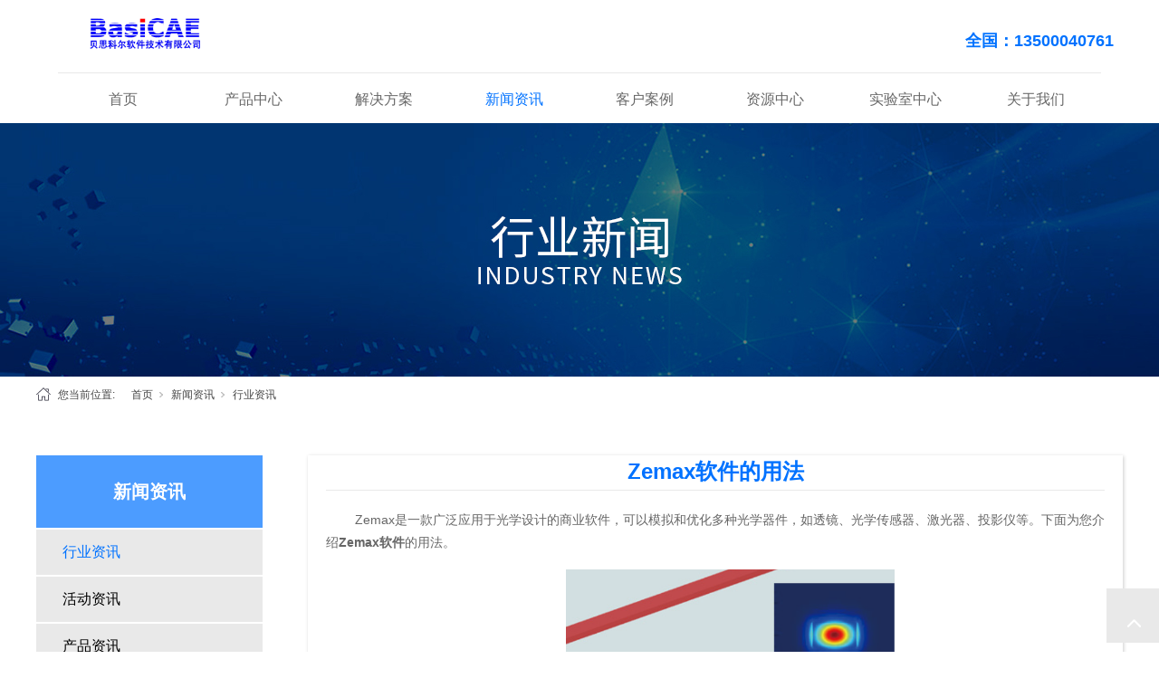

--- FILE ---
content_type: text/html; charset=utf-8
request_url: https://www.basicae.com/NewsStd_891.html
body_size: 11755
content:
<!DOCTYPE html>


<html lang="zh-cn" xmlns="http://www.w3.org/1999/xhtml">
<head spw="768">

<title>Zemax软件的用法_热仿真软件-深圳市贝思科尔软件技术有限公司</title> 
<meta name="description" content="Zemax是一款广泛应用于光学设计的商业软件，可以模拟和优化多种光学器件，如透镜、光学传感器、激光器、投影仪等。下面为您介绍Zemax软件的用法。一、Zemax软件的特点1.精度高、短时间内求解Zemax软件的求解器采用了数值计算方法，精度高，运算速度快，可以快速的得到光学系统的响应结果。另外，采用"/>
<meta name="keywords" content="热仿真软件"/>


<meta charset="utf-8" />
<meta name="renderer" content="webkit"/>
<meta http-equiv="X-UA-Compatible" content="chrome=1"/>
<meta id="WebViewport" name="viewport" content="width=device-width, initial-scale=1.0, minimum-scale=1.0, maximum-scale=1.0, user-scalable=no, viewport-fit=cover, minimal-ui"/>
<meta name="format-detection" content="telephone=no,email=no"/>
<meta name="applicable-device" content="pc,mobile"/>
<meta http-equiv="Cache-Control" content="no-transform"/>
<script type="text/javascript">(function(){if(window.outerWidth>1024||!window.addEventListener){return;}
var w=document.getElementById('WebViewport');var dw=w.content;var em=true;function orientation(){if(window.orientation!=0){var width,scale;if(em){if(screen.width<767){return;}
width=767;scale=1.06;}else{width=1201;scale=0.65;}
w.content='width='+width+'px, initial-scale='+scale+', minimum-scale='+scale+', maximum-scale='+scale+', user-scalable=no, viewport-fit=cover, minimal-ui';}else{if(em){w.content=dw;}else{var scale=screen.width<=320?'0.25':'0.3';w.content='width=1200px, initial-scale='+scale+', minimum-scale='+scale+', maximum-scale=1.0, user-scalable=no, viewport-fit=cover, minimal-ui';}}}
this.addEventListener('orientationchange',function(){if(/Apple/.test(navigator.vendor||'')||navigator.userAgent.indexOf('Safari')>=0){return;};setTimeout(function(){var fullscrren=window.fullscrren||document.fullscreen;if(!fullscrren)document.location.reload();},20);});orientation();})();</script>
<link rel="stylesheet" type="text/css" id="slick.min.css" href="https://rc1.zihu.com/js/pb/slick-1.8.0/slick.min.css"/>
<link rel="stylesheet" type="text/css" id="respond_measure2" href="https://rc1.zihu.com/css/respond/site.respond.measure-tg-2.0.min.css"/><link rel="stylesheet" type="text/css" id="css__news_view" href="https://rc0.zihu.com/g5/M00/44/53/CgAGbGjU4BSAUHSkAAEME8BivHk195.css"/><link rel="bookmark" href="/Images/logo.ico"/>
<link rel="shortcut icon" href="/Images/logo.ico"/>
<script type="text/javascript" id="visit" >var userAgent=navigator.userAgent;if(/MSIE\s+[5678]\./.test(userAgent)){location.href="/Admin/Design/Edition.html?type=2";};var _jtime=new Date();function jsLoad(){window.jLoad=new Date()-_jtime;}function jsError(){window.jLoad=-1;}
</script>

<script type="text/javascript" id="publicjs" src="https://rc1.zihu.com/js/pb/3/public.1.6.js" onload="jsLoad()" onerror="jsError()"></script>
<script type="text/javascript">if (!util.inToolBox()){
    document.oncontextmenu=function(){return false};
    document.ondragstart=function(){return false};
    document.onselectstart =function(){return false};
}</script>
<script type="text/javascript">var _hmt = _hmt || [];
(function() {
  var hm = document.createElement("script");
  hm.src = "https://hm.baidu.com/hm.js?3932d3eb580e1e33bf93def1a9580445";
  var s = document.getElementsByTagName("script")[0]; 
  s.parentNode.insertBefore(hm, s);
})();</script>
<script type="text/javascript">$(function(){
$("head").append('<style>.list-paddingleft-2{padding-left: 30px;}.list-paddingleft-2 li{list-style: initial;}</style>');
})</script>
</head>

<body class="xg_body">
<form method="get" action="#" Page="/news_view.aspx?id=891&nid=2&typeid=4" data-identify="021821821801450197019621420401980196200014501982102080" id="form1" data-ntype="2" data-ptype="4" NavigateId="2">


<div class="xg_header" id="xg_header" role="banner" includeId="header041493186108897284016421803550702623452991316">



<section class="xg_section  p1731mf1731-00002" id="sf1731-00002">
<div class="container p1731mf1731-000020001" id="cf1731-000020001">
<div class="row">
<div class="col-sm-12 col-lg-3 p1731mf1731-041189a7dd6583fa8"><div class="xg_logo p1731mf1731-09c7b9eac72cb303e" logo="1"><h1><a href="/"><picture><source srcset="/Images/m_logo.png?t=20251020170437" media="(max-width: 768px)"><img src="/Images/logo.png?t=20251020170437" alt="热阻测试仪-贝思科尔" title="热阻测试仪-贝思科尔"></picture></a></h1></div></div>
<div class="col-sm-12 col-lg-9 hidden-sm">
<div class="row">
<div class="col-sm-6 col-lg-3"></div>
<div class="col-sm-6 col-lg-3"><div id="if17310c349abab9577cd75" class="xg_html p1731mf1731-0c349abab9577cd75"><p><br></p></div>
</div>
<div class="col-sm-6 col-lg-3"><div id="if173103a8eaa0191f542e3" class="xg_html p1731mf1731-03a8eaa0191f542e3"><p><br></p></div>
</div>
<div class="col-sm-6 col-lg-3"><div id="if173101897b11f3a6926f0" class="xg_html p1731mf1731-01897b11f3a6926f0"><p>全国：13500040761</p></div>
</div></div></div></div></div></section>

<section class="xg_section  p1731mf1731-00003" id="sf1731-00003">
<div class="container p1731mf1731-000030001" id="cf1731-000030001">
<div class="row">
<div class="col-sm-12 col-lg-12 p1731mf1731-0079892bf9472dad0"><div id="if17310ce9a04a0fad1e1ce" class="xg_menu p1731mf1731-0ce9a04a0fad1e1ce" role="navigation"  data-droptype="1" data-mobileshoweffect="0" data-mobilelisttype="0"><ul class="xg_menuUl hidden-sm">
<li class="xg_menuLi1" home='1'><div class="xg_menuTitle1"><a class="xg_menuA1" href="/" target="_self">首页</a></div></li>
<li data-nid="3" class="xg_menuLi1"><div class="xg_menuTitle1"><a class="xg_menuA1" href="/ProductsStd.html" target="_self">产品中心</a></div></li>
<li data-nid="8" class="xg_menuLi1"><div class="xg_menuTitle1"><a class="xg_menuA1" href="/ServerStd.html" target="_self">解决方案</a></div></li>
<li data-nid="2" class="xg_menuLi1"><div class="xg_menuTitle1"><a class="xg_menuA1" href="/NewsStd.html" target="_self">新闻资讯</a></div></li>
<li data-nid="34" class="xg_menuLi1"><div class="xg_menuTitle1"><a class="xg_menuA1" href="/information_cgal.html" target="_self">客户案例</a></div></li>
<li data-nid="31" class="xg_menuLi1"><div class="xg_menuTitle1"><a class="xg_menuA1" href="/prodshowd.html" target="_self">资源中心</a></div></li>
<li data-nid="4" class="xg_menuLi1"><div class="xg_menuTitle1"><a class="xg_menuA1" href="/CaseStd.html" target="_self">实验室中心</a></div></li>
<li data-nid="1" class="xg_menuLi1"><div class="xg_menuTitle1"><a class="xg_menuA1" href="/AboutStd.html" target="_self" rel="nofollow">关于我们</a></div></li></ul><div class="xg_menuMobile hidden-lg"><div class="xg_memu_btn"></div><div class="xg_menuPanel"><div class="xg_menuShade"></div></div></div><div class="xg_dropdownlist"><div class="xg_navi_template p1731mf1731-0f1b83cb02eba3fec"  data-rid="3">
<div class="row">
<div class="col-sm-12 col-lg-12 p1731mf1731-0fd550702e3b9c370">
<div class="row">
<div class="col-sm-12 col-lg-12 p1731mf1731-0f87b8bcf7750e994"><div id="if173102463887c28c0805a" class="xg_list p1731mf1731-02463887c28c0805a" data-nid="3" data-ntype="1" data-dtype="2"><div class="data_row row"><div class="data_col col-lg-2 col-sm-6">
<div class="row">
<div class="col-sm-12 col-lg-12"><div class="xg_text p1731mf1731-0cd0532bed1be3fef"><a href="/ProductsSt_BasiCAE.html" target="_self"><span>BasiCAE</span></a></div>
</div></div>
<div class="row">
<div class="col-sm-12 col-lg-12 p1731mf1731-071579337ede660fb"><div class="xg_rdata p1731mf1731-073e2933a1f8ba45b" data-nid="3" data-ntype="1" data-dtype="3" data-forindex="1" data-tid=135><div class="data_row row"><div class="data_col col-lg-12 col-sm-4"><div class="xg_text p1731mf1731-0c7f10d14f6985b25"><a href="/ProductsStd_428.html" target="_self"><span>SMT焊接温度曲线智能仿真系统</span></a></div>
</div>
<div class="data_col col-lg-12 col-sm-4"><div class="xg_text p1731mf1731-0c7f10d14f6985b25"><a href="/ProductsStd_427.html" target="_self"><span>XL-BST PCB LAYOUT智能工具</span></a></div>
</div>
<div class="data_col col-lg-12 col-sm-4"><div class="xg_text p1731mf1731-0c7f10d14f6985b25"><a href="/ProductsStd_426.html" target="_self"><span>DX-BST原理图智能工具</span></a></div>
</div>
<div class="data_col col-lg-12 col-sm-4"><div class="xg_text p1731mf1731-0c7f10d14f6985b25"><a href="/ProductsStd_440.html" target="_self"><span>原理图设计工具：在线评审软件</span></a></div>
</div>
<div class="data_col col-lg-12 col-sm-4"><div class="xg_text p1731mf1731-0c7f10d14f6985b25"><a href="/ProductsStd_441.html" target="_self"><span>Thermal-BST自动化工具</span></a></div>
</div>
<div class="data_col col-lg-12 col-sm-4"><div class="xg_text p1731mf1731-0c7f10d14f6985b25"><a href="/ProductsStd_442.html" target="_self"><span>热仿真智能化管理系统</span></a></div>
</div>
<div class="data_col col-lg-12 col-sm-4"><div class="xg_text p1731mf1731-0c7f10d14f6985b25"><a href="/ProductsStd_398.html" target="_self"><span>EMI Automation</span></a></div>
</div>
<div class="data_col col-lg-12 col-sm-4"><div class="xg_text p1731mf1731-0c7f10d14f6985b25"><a href="/ProductsStd_396.html" target="_self"><span>Logic CIS</span></a></div>
</div>
<div class="data_col col-lg-12 col-sm-4"><div class="xg_text p1731mf1731-0c7f10d14f6985b25"><a href="/ProductsStd_319.html" target="_self"><span>DFM Automation</span></a></div>
</div>
</div></div>
</div></div>
<div class="row">
<div class="col-sm-12 col-lg-12"><div class="xg_ibtn p1731mf1731-0aa02578da4c5c128"><a href="/ProductsSt_BasiCAE.html" target="_self"><input id="if17310aa02578da4c5c128" type="button" value="了解更多+" /></a></div>
</div></div></div>
<div class="data_col col-lg-2 col-sm-6">
<div class="row">
<div class="col-sm-12 col-lg-12"><div class="xg_text p1731mf1731-0cd0532bed1be3fef"><a href="/ProductsSt_Siemens.html" target="_self"><span>Siemens</span></a></div>
</div></div>
<div class="row">
<div class="col-sm-12 col-lg-12 p1731mf1731-071579337ede660fb"><div class="xg_rdata p1731mf1731-073e2933a1f8ba45b" data-nid="3" data-ntype="1" data-dtype="3" data-forindex="2" data-tid=137><div class="data_row row"><div class="data_col col-lg-12 col-sm-4"><div class="xg_text p1731mf1731-0c7f10d14f6985b25"><a href="/ProductsStd_418.html" target="_self"><span>T3Ster SI瞬态热测试仪</span></a></div>
</div>
<div class="data_col col-lg-12 col-sm-4"><div class="xg_text p1731mf1731-0c7f10d14f6985b25"><a href="/ProductsStd_342.html" target="_self"><span>PowerTester功率循环测试仪</span></a></div>
</div>
<div class="data_col col-lg-12 col-sm-4"><div class="xg_text p1731mf1731-0c7f10d14f6985b25"><a href="/ProductsStd_338.html" target="_self"><span>PowerTester 1800A功率循环测试仪</span></a></div>
</div>
<div class="data_col col-lg-12 col-sm-4"><div class="xg_text p1731mf1731-0c7f10d14f6985b25"><a href="/ProductsStd_408.html" target="_self"><span>FloTHERM热仿真软件</span></a></div>
</div>
<div class="data_col col-lg-12 col-sm-4"><div class="xg_text p1731mf1731-0c7f10d14f6985b25"><a href="/ProductsStd_409.html" target="_self"><span>FloEFD仿真软件</span></a></div>
</div>
<div class="data_col col-lg-12 col-sm-4"><div class="xg_text p1731mf1731-0c7f10d14f6985b25"><a href="/ProductsStd_343.html" target="_self"><span>DynTIM界面材料导热系数测试仪</span></a></div>
</div>
<div class="data_col col-lg-12 col-sm-4"><div class="xg_text p1731mf1731-0c7f10d14f6985b25"><a href="/ProductsStd_341.html" target="_self"><span>T3Ster热阻测试仪</span></a></div>
</div>
<div class="data_col col-lg-12 col-sm-4"><div class="xg_text p1731mf1731-0c7f10d14f6985b25"><a href="/ProductsStd_415.html" target="_self"><span>Amesim系统仿真软件</span></a></div>
</div>
<div class="data_col col-lg-12 col-sm-4"><div class="xg_text p1731mf1731-0c7f10d14f6985b25"><a href="/ProductsStd_414.html" target="_self"><span>STAR-CCM+流体仿真分析软件</span></a></div>
</div>
<div class="data_col col-lg-12 col-sm-4"><div class="xg_text p1731mf1731-0c7f10d14f6985b25"><a href="/ProductsStd_344.html" target="_self"><span>TeraLED光热一体化测试设备</span></a></div>
</div>
<div class="data_col col-lg-12 col-sm-4"><div class="xg_text p1731mf1731-0c7f10d14f6985b25"><a href="/ProductsStd_345.html" target="_self"><span>NX产品工程解决方案</span></a></div>
</div>
<div class="data_col col-lg-12 col-sm-4"><div class="xg_text p1731mf1731-0c7f10d14f6985b25"><a href="/ProductsStd_424.html" target="_self"><span>LMS TEST振动噪声测试分析系统</span></a></div>
</div>
</div></div>
</div></div>
<div class="row">
<div class="col-sm-12 col-lg-12"><div class="xg_ibtn p1731mf1731-0aa02578da4c5c128"><a href="/ProductsSt_Siemens.html" target="_self"><input id="if17310aa02578da4c5c128" type="button" value="了解更多+" /></a></div>
</div></div></div>
<div class="data_col col-lg-2 col-sm-6">
<div class="row">
<div class="col-sm-12 col-lg-12"><div class="xg_text p1731mf1731-0cd0532bed1be3fef"><a href="/ProductsSt_MentorGraphics.html" target="_self"><span>Mentor Graphics</span></a></div>
</div></div>
<div class="row">
<div class="col-sm-12 col-lg-12 p1731mf1731-071579337ede660fb"><div class="xg_rdata p1731mf1731-073e2933a1f8ba45b" data-nid="3" data-ntype="1" data-dtype="3" data-forindex="3" data-tid=136><div class="data_row row"><div class="data_col col-lg-12 col-sm-4"><div class="xg_text p1731mf1731-0c7f10d14f6985b25"><a href="/ProductsStd_433.html" target="_self"><span>Tessent芯片测试和良率分析解决方案</span></a></div>
</div>
<div class="data_col col-lg-12 col-sm-4"><div class="xg_text p1731mf1731-0c7f10d14f6985b25"><a href="/ProductsStd_430.html" target="_self"><span>Calibre物理验证工具</span></a></div>
</div>
<div class="data_col col-lg-12 col-sm-4"><div class="xg_text p1731mf1731-0c7f10d14f6985b25"><a href="/ProductsStd_327.html" target="_self"><span>Tanner MEMS</span></a></div>
</div>
<div class="data_col col-lg-12 col-sm-4"><div class="xg_text p1731mf1731-0c7f10d14f6985b25"><a href="/ProductsStd_326.html" target="_self"><span>Tanner ASIC</span></a></div>
</div>
<div class="data_col col-lg-12 col-sm-4"><div class="xg_text p1731mf1731-0c7f10d14f6985b25"><a href="/ProductsStd_328.html" target="_self"><span>Tanner Calibre One</span></a></div>
</div>
<div class="data_col col-lg-12 col-sm-4"><div class="xg_text p1731mf1731-0c7f10d14f6985b25"><a href="/ProductsStd_330.html" target="_self"><span>PADS</span></a></div>
</div>
<div class="data_col col-lg-12 col-sm-4"><div class="xg_text p1731mf1731-0c7f10d14f6985b25"><a href="/ProductsStd_325.html" target="_self"><span>PADS Professional</span></a></div>
</div>
<div class="data_col col-lg-12 col-sm-4"><div class="xg_text p1731mf1731-0c7f10d14f6985b25"><a href="/ProductsStd_331.html" target="_self"><span>Xpedition</span></a></div>
</div>
<div class="data_col col-lg-12 col-sm-4"><div class="xg_text p1731mf1731-0c7f10d14f6985b25"><a href="/ProductsStd_336.html" target="_self"><span>ModelSim</span></a></div>
</div>
<div class="data_col col-lg-12 col-sm-4"><div class="xg_text p1731mf1731-0c7f10d14f6985b25"><a href="/ProductsStd_329.html" target="_self"><span>xDX designer</span></a></div>
</div>
<div class="data_col col-lg-12 col-sm-4"><div class="xg_text p1731mf1731-0c7f10d14f6985b25"><a href="/ProductsStd_337.html" target="_self"><span>Valor NPI</span></a></div>
</div>
<div class="data_col col-lg-12 col-sm-4"><div class="xg_text p1731mf1731-0c7f10d14f6985b25"><a href="/ProductsStd_335.html" target="_self"><span>Questa</span></a></div>
</div>
</div></div>
</div></div>
<div class="row">
<div class="col-sm-12 col-lg-12"><div class="xg_ibtn p1731mf1731-0aa02578da4c5c128"><a href="/ProductsSt_MentorGraphics.html" target="_self"><input id="if17310aa02578da4c5c128" type="button" value="了解更多+" /></a></div>
</div></div></div>
<div class="data_col col-lg-2 col-sm-6">
<div class="row">
<div class="col-sm-12 col-lg-12"><div class="xg_text p1731mf1731-0cd0532bed1be3fef"><a href="/ProductsSt_ATS.html" target="_self"><span>ATS</span></a></div>
</div></div>
<div class="row">
<div class="col-sm-12 col-lg-12 p1731mf1731-071579337ede660fb"><div class="xg_rdata p1731mf1731-073e2933a1f8ba45b" data-nid="3" data-ntype="1" data-dtype="3" data-forindex="4" data-tid=141><div class="data_row row"><div class="data_col col-lg-12 col-sm-4"><div class="xg_text p1731mf1731-0c7f10d14f6985b25"><a href="/ProductsStd_357.html" target="_self"><span>闭环风洞</span></a></div>
</div>
<div class="data_col col-lg-12 col-sm-4"><div class="xg_text p1731mf1731-0c7f10d14f6985b25"><a href="/ProductsStd_358.html" target="_self"><span>传感器</span></a></div>
</div>
<div class="data_col col-lg-12 col-sm-4"><div class="xg_text p1731mf1731-0c7f10d14f6985b25"><a href="/ProductsStd_359.html" target="_self"><span>台式开环风洞</span></a></div>
</div>
<div class="data_col col-lg-12 col-sm-4"><div class="xg_text p1731mf1731-0c7f10d14f6985b25"><a href="/ProductsStd_360.html" target="_self"><span>台式闭环风洞的自动控制器</span></a></div>
</div>
<div class="data_col col-lg-12 col-sm-4"><div class="xg_text p1731mf1731-0c7f10d14f6985b25"><a href="/ProductsStd_361.html" target="_self"><span>风洞控制器</span></a></div>
</div>
<div class="data_col col-lg-12 col-sm-4"><div class="xg_text p1731mf1731-0c7f10d14f6985b25"><a href="/ProductsStd_362.html" target="_self"><span>高功率元件模拟器</span></a></div>
</div>
<div class="data_col col-lg-12 col-sm-4"><div class="xg_text p1731mf1731-0c7f10d14f6985b25"><a href="/ProductsStd_363.html" target="_self"><span>开环风洞（1）</span></a></div>
</div>
<div class="data_col col-lg-12 col-sm-4"><div class="xg_text p1731mf1731-0c7f10d14f6985b25"><a href="/ProductsStd_364.html" target="_self"><span>开环风洞（2）</span></a></div>
</div>
<div class="data_col col-lg-12 col-sm-4"><div class="xg_text p1731mf1731-0c7f10d14f6985b25"><a href="/ProductsStd_365.html" target="_self"><span>ATS热线风速仪</span></a></div>
</div>
</div></div>
</div></div>
<div class="row">
<div class="col-sm-12 col-lg-12"><div class="xg_ibtn p1731mf1731-0aa02578da4c5c128"><a href="/ProductsSt_ATS.html" target="_self"><input id="if17310aa02578da4c5c128" type="button" value="了解更多+" /></a></div>
</div></div></div>
<div class="data_col col-lg-2 col-sm-6">
<div class="row">
<div class="col-sm-12 col-lg-12"><div class="xg_text p1731mf1731-0cd0532bed1be3fef"><a href="/ProductsSt_LiquidInstruments.html" target="_self"><span>Liquid Instruments</span></a></div>
</div></div>
<div class="row">
<div class="col-sm-12 col-lg-12 p1731mf1731-071579337ede660fb"><div class="xg_rdata p1731mf1731-073e2933a1f8ba45b" data-nid="3" data-ntype="1" data-dtype="3" data-forindex="5" data-tid=140><div class="data_row row"><div class="data_col col-lg-12 col-sm-4"><div class="xg_text p1731mf1731-0c7f10d14f6985b25"><a href="/ProductsStd_353.html" target="_self"><span>Moku:Go 新工科实验教学解决方案</span></a></div>
</div>
<div class="data_col col-lg-12 col-sm-4"><div class="xg_text p1731mf1731-0c7f10d14f6985b25"><a href="/ProductsStd_354.html" target="_self"><span>Moku:Lab 多功能电子测量仪</span></a></div>
</div>
<div class="data_col col-lg-12 col-sm-4"><div class="xg_text p1731mf1731-0c7f10d14f6985b25"><a href="/ProductsStd_355.html" target="_self"><span>Moku:Pro多仪器并行模式</span></a></div>
</div>
<div class="data_col col-lg-12 col-sm-4"><div class="xg_text p1731mf1731-0c7f10d14f6985b25"><a href="/ProductsStd_356.html" target="_self"><span>Moku:Pro 终极性能测量与控制解决方案</span></a></div>
</div>
<div class="data_col col-lg-12 col-sm-4"><div class="xg_text p1731mf1731-0c7f10d14f6985b25"><a href="/ProductsStd_423.html" target="_self"><span>Moku:Lab 锁相放大器</span></a></div>
</div>
</div></div>
</div></div>
<div class="row">
<div class="col-sm-12 col-lg-12"><div class="xg_ibtn p1731mf1731-0aa02578da4c5c128"><a href="/ProductsSt_LiquidInstruments.html" target="_self"><input id="if17310aa02578da4c5c128" type="button" value="了解更多+" /></a></div>
</div></div></div>
<div class="data_col col-lg-2 col-sm-6">
<div class="row">
<div class="col-sm-12 col-lg-12"><div class="xg_text p1731mf1731-0cd0532bed1be3fef"><a href="/ProductsSt_Moldex3D.html" target="_self"><span>Moldex3D</span></a></div>
</div></div>
<div class="row">
<div class="col-sm-12 col-lg-12 p1731mf1731-071579337ede660fb"><div class="xg_rdata p1731mf1731-073e2933a1f8ba45b" data-nid="3" data-ntype="1" data-dtype="3" data-forindex="6" data-tid=147><div class="data_row row"><div class="data_col col-lg-12 col-sm-4"><div class="xg_text p1731mf1731-0c7f10d14f6985b25"><a href="/ProductsStd_437.html" target="_self"><span>Moldex3D电子灌胶封装</span></a></div>
</div>
<div class="data_col col-lg-12 col-sm-4"><div class="xg_text p1731mf1731-0c7f10d14f6985b25"><a href="/ProductsStd_435.html" target="_self"><span>IC Packaging芯片封装模拟方案</span></a></div>
</div>
</div></div>
</div></div>
<div class="row">
<div class="col-sm-12 col-lg-12"><div class="xg_ibtn p1731mf1731-0aa02578da4c5c128"><a href="/ProductsSt_Moldex3D.html" target="_self"><input id="if17310aa02578da4c5c128" type="button" value="了解更多+" /></a></div>
</div></div></div>
<div class="data_col col-lg-2 col-sm-6">
<div class="row">
<div class="col-sm-12 col-lg-12"><div class="xg_text p1731mf1731-0cd0532bed1be3fef"><a href="/ProductsSt_Supplyframe.html" target="_self"><span>Supplyframe </span></a></div>
</div></div>
<div class="row">
<div class="col-sm-12 col-lg-12 p1731mf1731-071579337ede660fb"><div class="xg_rdata p1731mf1731-073e2933a1f8ba45b" data-nid="3" data-ntype="1" data-dtype="3" data-forindex="7" data-tid=149><div class="data_row row"><div class="data_col col-lg-12 col-sm-4"><div class="xg_text p1731mf1731-0c7f10d14f6985b25"><a href="/ProductsStd_439.html" target="_self"><span>Supplyframe XQ</span></a></div>
</div>
</div></div>
</div></div>
<div class="row">
<div class="col-sm-12 col-lg-12"><div class="xg_ibtn p1731mf1731-0aa02578da4c5c128"><a href="/ProductsSt_Supplyframe.html" target="_self"><input id="if17310aa02578da4c5c128" type="button" value="了解更多+" /></a></div>
</div></div></div>
<div class="data_col col-lg-2 col-sm-6">
<div class="row">
<div class="col-sm-12 col-lg-12"><div class="xg_text p1731mf1731-0cd0532bed1be3fef"><a href="/ProductsSt_dzpj.html" target="_self"><span>定制配件</span></a></div>
</div></div>
<div class="row">
<div class="col-sm-12 col-lg-12 p1731mf1731-071579337ede660fb"><div class="xg_rdata p1731mf1731-073e2933a1f8ba45b" data-nid="3" data-ntype="1" data-dtype="3" data-forindex="8" data-tid=150><div class="data_row row"><div class="data_col col-lg-12 col-sm-4"><div class="xg_text p1731mf1731-0c7f10d14f6985b25"><a href="/ProductsStd_447.html" target="_self"><span>K系数改造工装</span></a></div>
</div>
<div class="data_col col-lg-12 col-sm-4"><div class="xg_text p1731mf1731-0c7f10d14f6985b25"><a href="/ProductsStd_446.html" target="_self"><span>液冷综合试验板</span></a></div>
</div>
<div class="data_col col-lg-12 col-sm-4"><div class="xg_text p1731mf1731-0c7f10d14f6985b25"><a href="/ProductsStd_445.html" target="_self"><span>一串三水冷测试系统</span></a></div>
</div>
<div class="data_col col-lg-12 col-sm-4"><div class="xg_text p1731mf1731-0c7f10d14f6985b25"><a href="/ProductsStd_444.html" target="_self"><span>三合一水道测试系统</span></a></div>
</div>
<div class="data_col col-lg-12 col-sm-4"><div class="xg_text p1731mf1731-0c7f10d14f6985b25"><a href="/ProductsStd_443.html" target="_self"><span>一体化台架测试系统</span></a></div>
</div>
</div></div>
</div></div>
<div class="row">
<div class="col-sm-12 col-lg-12"><div class="xg_ibtn p1731mf1731-0aa02578da4c5c128"><a href="/ProductsSt_dzpj.html" target="_self"><input id="if17310aa02578da4c5c128" type="button" value="了解更多+" /></a></div>
</div></div></div>
<div class="data_col col-lg-2 col-sm-6">
<div class="row">
<div class="col-sm-12 col-lg-12"><div class="xg_text p1731mf1731-0cd0532bed1be3fef"><a href="/ProductsSt_NETZSCHnc.html" target="_self"><span>NETZSCH</span></a></div>
</div></div>
<div class="row">
<div class="col-sm-12 col-lg-12 p1731mf1731-071579337ede660fb"><div class="xg_rdata p1731mf1731-073e2933a1f8ba45b" data-nid="3" data-ntype="1" data-dtype="3" data-forindex="9" data-tid=151><div class="data_row row"><div class="data_col col-lg-12 col-sm-4"><div class="xg_text p1731mf1731-0c7f10d14f6985b25"><a href="/ProductsStd_456.html" target="_self"><span>Kinexus Prime系列旋转流变仪</span></a></div>
</div>
<div class="data_col col-lg-12 col-sm-4"><div class="xg_text p1731mf1731-0c7f10d14f6985b25"><a href="/ProductsStd_455.html" target="_self"><span>DMA 303 Eplexor 动态热机械分析仪</span></a></div>
</div>
<div class="data_col col-lg-12 col-sm-4"><div class="xg_text p1731mf1731-0c7f10d14f6985b25"><a href="/ProductsStd_452.html" target="_self"><span>DSC 300 Caliris Classic 差示扫描量热仪</span></a></div>
</div>
<div class="data_col col-lg-12 col-sm-4"><div class="xg_text p1731mf1731-0c7f10d14f6985b25"><a href="/ProductsStd_450.html" target="_self"><span>LFA467 闪射法导热仪</span></a></div>
</div>
<div class="data_col col-lg-12 col-sm-4"><div class="xg_text p1731mf1731-0c7f10d14f6985b25"><a href="/ProductsStd_449.html" target="_self"><span>TMA402F3 热机械分析仪</span></a></div>
</div>
</div></div>
</div></div>
<div class="row">
<div class="col-sm-12 col-lg-12"><div class="xg_ibtn p1731mf1731-0aa02578da4c5c128"><a href="/ProductsSt_NETZSCHnc.html" target="_self"><input id="if17310aa02578da4c5c128" type="button" value="了解更多+" /></a></div>
</div></div></div>
<div class="data_col col-lg-2 col-sm-6">
<div class="row">
<div class="col-sm-12 col-lg-12"><div class="xg_text p1731mf1731-0cd0532bed1be3fef"><a href="/ProductsSt_Altair.html" target="_self"><span>Altair</span></a></div>
</div></div>
<div class="row">
<div class="col-sm-12 col-lg-12 p1731mf1731-071579337ede660fb"><div class="xg_rdata p1731mf1731-073e2933a1f8ba45b" data-nid="3" data-ntype="1" data-dtype="3" data-forindex="10" data-tid=152><div class="data_row row"><div class="data_col col-lg-12 col-sm-4"><div class="xg_text p1731mf1731-0c7f10d14f6985b25"><a href="/ProductsStd_464.html" target="_self"><span>Altair HPCWorks 高性能计算（HPC）平台</span></a></div>
</div>
<div class="data_col col-lg-12 col-sm-4"><div class="xg_text p1731mf1731-0c7f10d14f6985b25"><a href="/ProductsStd_460.html" target="_self"><span>Altair RapidMiner企业级数据分析与人工智能平台</span></a></div>
</div>
<div class="data_col col-lg-12 col-sm-4"><div class="xg_text p1731mf1731-0c7f10d14f6985b25"><a href="/ProductsStd_458.html" target="_self"><span>Altair HyperWorks设计与仿真平台</span></a></div>
</div>
<div class="data_col col-lg-12 col-sm-4"><div class="xg_text p1731mf1731-0c7f10d14f6985b25"><a href="/ProductsStd_483.html" target="_self"><span>Altair PBS Professional：HPC工作负载管理器和作业调度管理</span></a></div>
</div>
<div class="data_col col-lg-12 col-sm-4"><div class="xg_text p1731mf1731-0c7f10d14f6985b25"><a href="/ProductsStd_480.html" target="_self"><span>Altair PollEx——PCB 设计查看、规则验证及性能分析工具</span></a></div>
</div>
<div class="data_col col-lg-12 col-sm-4"><div class="xg_text p1731mf1731-0c7f10d14f6985b25"><a href="/ProductsStd_478.html" target="_self"><span>Altair OptiStruct 结构分析与优化</span></a></div>
</div>
<div class="data_col col-lg-12 col-sm-4"><div class="xg_text p1731mf1731-0c7f10d14f6985b25"><a href="/ProductsStd_477.html" target="_self"><span>Altair HyperMesh有限元前处理器</span></a></div>
</div>
<div class="data_col col-lg-12 col-sm-4"><div class="xg_text p1731mf1731-0c7f10d14f6985b25"><a href="/ProductsStd_475.html" target="_self"><span>Altair SimLab 流程导向的有限元建模</span></a></div>
</div>
<div class="data_col col-lg-12 col-sm-4"><div class="xg_text p1731mf1731-0c7f10d14f6985b25"><a href="/ProductsStd_473.html" target="_self"><span>Altair MotionView多体系统建模</span></a></div>
</div>
<div class="data_col col-lg-12 col-sm-4"><div class="xg_text p1731mf1731-0c7f10d14f6985b25"><a href="/ProductsStd_470.html" target="_self"><span>Altair HyperView用于仿真和CAE分析的后处理和数据可视化</span></a></div>
</div>
<div class="data_col col-lg-12 col-sm-4"><div class="xg_text p1731mf1731-0c7f10d14f6985b25"><a href="/ProductsStd_469.html" target="_self"><span>Altair MotionSolve多体系统动力学仿真</span></a></div>
</div>
<div class="data_col col-lg-12 col-sm-4"><div class="xg_text p1731mf1731-0c7f10d14f6985b25"><a href="/ProductsStd_466.html" target="_self"><span>Altair HyperLife疲劳寿命与耐久预测</span></a></div>
</div>
</div></div>
</div></div>
<div class="row">
<div class="col-sm-12 col-lg-12"><div class="xg_ibtn p1731mf1731-0aa02578da4c5c128"><a href="/ProductsSt_Altair.html" target="_self"><input id="if17310aa02578da4c5c128" type="button" value="了解更多+" /></a></div>
</div></div></div>
</div></div>
</div></div></div></div></div><div class="xg_navi_template p1731mf1731-02fdc19538a89229f"  data-rid="8">
<div class="row">
<div class="col-sm-12 col-lg-12 p1731mf1731-0483ecc9fa40948b7">
<div class="row">
<div class="col-sm-12 col-lg-12 p1731mf1731-0432dbd794fa5debe"><div id="if1731036469f50a292db82" class="xg_tMenu1 xg_tMenu p1731mf1731-036469f50a292db82" data-urlinlastlevel="0">
<ul class="xg_tMenuUl1" data-curparents="">
<li data-tid="147" class="xg_tMenuLi1"><div class="xg_tTitle1"><a class="xg_tMenuA1" href="/ServerSt_wbfw.html">CAE仿真方案</a></div></li>
<li data-tid="167" class="xg_tMenuLi1"><div class="xg_tTitle1"><a class="xg_tMenuA1" href="/ServerSt_sjfa.html">EDA设计方案</a></div></li></ul></div>
</div></div></div></div></div><div class="xg_navi_template p1731mf1731-05bfda13f3755760d"  data-rid="2">
<div class="row">
<div class="col-sm-12 col-lg-12 p1731mf1731-01740ce7288f54790">
<div class="row">
<div class="col-sm-12 col-lg-12 p1731mf1731-0fe3ae58763085156"><div id="if173108f96929df9008325" class="xg_tMenu1 xg_tMenu p1731mf1731-08f96929df9008325" data-urlinlastlevel="0">
<ul class="xg_tMenuUl1" data-curparents="">
<li data-tid="4" class="xg_tMenuLi1"><div class="xg_tTitle1"><a class="xg_tMenuA1" href="/NewsSt_hygk.html">行业资讯</a></div></li>
<li data-tid="5" class="xg_tMenuLi1"><div class="xg_tTitle1"><a class="xg_tMenuA1" href="/NewsSt_jkzs.html">活动资讯</a></div></li>
<li data-tid="165" class="xg_tMenuLi1"><div class="xg_tTitle1"><a class="xg_tMenuA1" href="/NewsSt_cpzx.html">产品资讯</a></div></li></ul></div>
</div></div></div></div></div><div class="xg_navi_template p1731mf1731-0c12eaa2534ba8a3f"  data-rid="31">
<div class="row">
<div class="col-sm-12 col-lg-12">
<div class="row">
<div class="col-sm-12 col-lg-12 p1731mf1731-04ac97741c8eb5cdc"><div id="if1731068e4ae53bda1583d" class="xg_tMenu1 xg_tMenu p1731mf1731-068e4ae53bda1583d" data-urlinlastlevel="0">
<ul class="xg_tMenuUl1" data-curparents="">
<li data-tid="63" class="xg_tMenuLi1"><div class="xg_tTitle1"><a class="xg_tMenuA1" href="/prodshow_Windows8164bit.html">培训视频</a></div></li>
<li data-tid="146" class="xg_tMenuLi1"><div class="xg_tTitle1"><a class="xg_tMenuA1" href="/prodshow_jyfx.html">讲义分享</a></div></li></ul></div>
</div></div></div></div></div><div class="xg_navi_template p1731mf1731-0f7c59b5967104d56"  data-rid="4">
<div class="row">
<div class="col-sm-12 col-lg-12 p1731mf1731-025ad0d89ce733ce3">
<div class="row">
<div class="col-sm-12 col-lg-12 p1731mf1731-0008453743718cda2"><div id="if17310397fb8de5cd71c34" class="xg_tMenu1 xg_tMenu p1731mf1731-0397fb8de5cd71c34" data-urlinlastlevel="0">
<ul class="xg_tMenuUl1" data-curparents="">
<li data-tid="162" class="xg_tMenuLi1"><div class="xg_tTitle1"><a class="xg_tMenuA1" href="/CaseSt_bg.html">实验室介绍</a></div></li>
<li data-tid="172" class="xg_tMenuLi1"><div class="xg_tTitle1"><a class="xg_tMenuA1" href="/CaseSt_csal.html">测试案例</a></div></li>
<li data-tid="173" class="xg_tMenuLi1"><div class="xg_tTitle1"><a class="xg_tMenuA1" href="/CaseSt_fwlc.html">服务流程</a></div></li>
<li data-tid="174" class="xg_tMenuLi1"><div class="xg_tTitle1"><a class="xg_tMenuA1" href="/CaseSt_wtcs.html">委托测试</a></div></li></ul></div>
</div></div></div></div></div><div class="xg_navi_template p1731mf1731-0dde4762658490815"  data-rid="1">
<div class="row">
<div class="col-sm-12 col-lg-12 p1731mf1731-0d31176c199392c0e">
<div class="row">
<div class="col-sm-12 col-lg-12 p1731mf1731-096d10789a0a33c6b"><div id="if17310593e1b8c4f595959" class="xg_tMenu1 xg_tMenu p1731mf1731-0593e1b8c4f595959" data-urlinlastlevel="0">
<ul class="xg_tMenuUl1" data-curparents="">
<li data-tid="1" class="xg_tMenuLi1"><div class="xg_tTitle1"><a class="xg_tMenuA1" href="/AboutSt_yyjj.html" rel="nofollow">公司简介</a></div></li>
<li data-tid="157" class="xg_tMenuLi1"><div class="xg_tTitle1"><a class="xg_tMenuA1" href="/AboutSt_zzzs.html" rel="nofollow">资质证书</a></div></li>
<li data-tid="158" class="xg_tMenuLi1"><div class="xg_tTitle1"><a class="xg_tMenuA1" href="/AboutSt_ljwm.html" rel="nofollow">联系我们</a></div></li></ul></div>
</div></div></div></div></div><div class="xg_navi_template p1731mf1731-09a91c7d2846ff5fb"  data-rid="34">
<div class="row">
<div class="col-sm-12 col-lg-12 p1731mf1731-001f78065720f6ce0">
<div class="row">
<div class="col-sm-12 col-lg-12 p1731mf1731-0bb9011d818b5798a"><div class="xg_text p1731mf1731-06856ef3821efd168"><a href="/information_cgal.html" target="_self"><span>成功案例</span></a></div>
</div></div></div></div></div></div></div>
</div></div></div></section>
</div><div class="xg_banner" id="xg_banner" width="100%">

<section class="xg_section  bregionauto" id="s40001">
<div class="container p1711m400010001" id="c400010001">
<div class="row hidden-sm">
<div class="col-sm-12 col-lg-12"><div id="i6d4bef526313b8fa" class="xg_abanner p1711m6d4bef526313b8fa slick.min.css slider single-item-rtl" data-loop="1" data-grabcursor="1" data-dots="0" data-arrows="0" data-scalheight="685" data-effect="1" data-speed="0" data-mobilarrow="0" data-adaptive="0" data-height="280" data-width="1920" style="overflow: hidden;">
<div class="xg_banner_item"><div class="xg_banner_img"><picture><source srcset="https://rc0.zihu.com/g3/M00/19/A3/CgAH6F3y_ouAZeHHAALvyBJZGf0551.jpg" media="(max-width: 768px)"><img src="https://rc0.zihu.com/g3/M00/19/A3/CgAH6F3y_ouAZeHHAALvyBJZGf0551.jpg"></picture></div>
<div class="container"></div></div>
</div>
</div></div></div></section>
</div>
<div class="xg_content" id="xg_content" role="main">
<div class="p1711m50002" id="s50002" data-tag="380">
<section class="xg_section  p1711m500020005" id="s500020005">
<div class="container" id="c5000200050001">
<div class="row">
<div class="col-sm-12 col-lg-12 hidden-sm p1711m17f6155fad32f51e"><div class="xg_crumbs p1711md78dfdbba79f39de"><span class="xg_crumbs_item"><span class="xg_crumbs_prefix" data-label="text-prefix">您当前位置:</span><a class="xg_crumbs_a" href="/" target="_self">首页</a></span><span class="xg_crumbs_span"></span><span class="xg_crumbs_item"><a class="xg_crumbs_a" href="/NewsStd.html" target="_self">新闻资讯</a></span><span class="xg_crumbs_span"></span><span class="xg_crumbs_item"><a class="xg_crumbs_a" href="/NewsSt_hygk.html">行业资讯</a></span></div>
</div></div></div></section>

<section class="xg_section  p1711m500020004" id="s500020004">
<div class="container" id="c5000200040001">
<div class="row">
<div class="col-sm-12 col-lg-3 p1711m8f32a4407e51d150">
<div class="row">
<div class="col-sm-12 col-lg-12">
<div class="row">
<div class="col-sm-12 col-lg-12 hidden-sm p1711m31261847514a49a8"><div class="xg_text p1711ma898e763a3d776d0"><span>新闻资讯</span></div>
</div></div>
<div class="row">
<div class="col-sm-12 col-lg-12 p1711mbc39b63aa22f6291"><div id="iceb42bba167a8392" class="xg_tMenu3 xg_tMenu p1711mceb42bba167a8392" data-urlinlastlevel="0">
<ul class="xg_tMenuUl1" data-curparents="">
<li data-tid="4" class="xg_tMenuLi1"><div class="xg_tTitle1"><a class="xg_tMenuA1" href="/NewsSt_hygk.html">行业资讯</a></div></li>
<li data-tid="5" class="xg_tMenuLi1"><div class="xg_tTitle1"><a class="xg_tMenuA1" href="/NewsSt_jkzs.html">活动资讯</a></div></li>
<li data-tid="165" class="xg_tMenuLi1"><div class="xg_tTitle1"><a class="xg_tMenuA1" href="/NewsSt_cpzx.html">产品资讯</a></div></li></ul></div>
</div></div></div></div>
<div class="row hidden-sm">
<div class="col-sm-12 col-lg-12 p1711me895d8acd1a302f5"><div class="xg_text p1711m24b916d84b71069d"><span>相关推荐</span></div>
<div id="ie485adb020421537" class="xg_list p1711me485adb020421537" data-nid="2" data-ntype="2" data-dtype="3"><div class="data_row row"><div class="data_col col-lg-12 col-sm-12">
<div class="row">
<div class="col-sm-12 col-lg-12"><div class="xg_img p1711mba796d81f9de2f7a"><a href="/NewsStd_1257.html" target="_self"><img src="https://rc0.zihu.com/g5/M00/2A/32/CgAGbGcIezyANIK9AABvdqoIIoE346.jpg" alt="Flotherm和FloEFD软件的区别" title="Flotherm和FloEFD软件的区别" /></a></div>
<div class="xg_text p1711m955847421128c07f"><a href="/NewsStd_1257.html" target="_self"><span>Flotherm和Flo...</span></a></div>
</div></div></div>
<div class="data_col col-lg-12 col-sm-12">
<div class="row">
<div class="col-sm-12 col-lg-12"><div class="xg_img p1711mba796d81f9de2f7a"><a href="/NewsStd_1256.html" target="_self"><img src="https://rc0.zihu.com/g5/M00/17/5B/CgAGbGYWYWCAbPhuAACXndGYV_A590.jpg" alt="功率循环测试系统应用领域介绍" title="功率循环测试系统应用领域介绍" /></a></div>
<div class="xg_text p1711m955847421128c07f"><a href="/NewsStd_1256.html" target="_self"><span>功率循环测试系统应用领域...</span></a></div>
</div></div></div>
<div class="data_col col-lg-12 col-sm-12">
<div class="row">
<div class="col-sm-12 col-lg-12"><div class="xg_img p1711mba796d81f9de2f7a"><a href="/NewsStd_1255.html" target="_self"><img src="https://rc0.zihu.com/g5/M00/31/D0/CgAGbGeFt5OAe6-0AAFyoTvlgpo661.jpg" alt="FloEFD的优势与适用场景分析" title="FloEFD的优势与适用场景分析" /></a></div>
<div class="xg_text p1711m955847421128c07f"><a href="/NewsStd_1255.html" target="_self"><span>FloEFD的优势与适用...</span></a></div>
</div></div></div>
<div class="data_col col-lg-12 col-sm-12">
<div class="row">
<div class="col-sm-12 col-lg-12"><div class="xg_img p1711mba796d81f9de2f7a"><a href="/NewsStd_1254.html" target="_self"><img src="https://rc0.zihu.com/g5/M00/33/0E/CgAGbGetRYmAGSlOAAJwMopygHw024.jpg" alt="Flotherm仿真流程中的应用技巧" title="Flotherm仿真流程中的应用技巧" /></a></div>
<div class="xg_text p1711m955847421128c07f"><a href="/NewsStd_1254.html" target="_self"><span>Flotherm仿真流程...</span></a></div>
</div></div></div>
</div></div>
</div></div></div>
<div class="col-sm-12 col-lg-9 p1711mc6541b668f0f0a96">
<div class="row">
<div class="col-sm-12 col-lg-12 p1711m6dd97cac84242b3d"><div class="xg_text p1711mc72abf1da0bc918a"><h2>Zemax软件的用法</h2></div>
</div></div>
<div class="row">
<div class="col-sm-12 col-lg-12 p1711m3d82663a30093461"><div class="xg_text p1711m79940d138b72e63d"><span><p style="text-indent: 32px; margin-bottom: 16.5px;">Zemax是一款广泛应用于光学设计的商业软件，可以模拟和优化多种光学器件，如透镜、光学传感器、激光器、投影仪等。下面为您介绍<a href="http://www.basicae.com/ProductsStd.html" target="_blank"><strong>Zemax软件</strong></a>的用法。</p><p style="text-indent: 32px; margin-bottom: 16.5px; text-align: center;"><img width="363" height="232" src="https://boss.niuren.com/upload/image/2023/06/16/6382251015406501938686341.png" title="Zemax软件" alt="Zemax软件.png"/></p><p style="text-indent: 32px; margin-bottom: 16.5px;">一、Zemax软件的特点</p><p style="text-indent: 32px; margin-bottom: 16.5px;">1.精度高、短时间内求解</p><p style="text-indent: 32px; margin-bottom: 16.5px;">Zemax软件的求解器采用了数值计算方法，精度高，运算速度快，可以快速的得到光学系统的响应结果。另外，采用了分层折射率技术，可以处理非常复杂的光学器件。</p><p style="text-indent: 32px; margin-bottom: 16.5px;">2.界面友好、使用简单</p><p style="text-indent: 32px; margin-bottom: 16.5px;">Zemax软件提供了直观、用户友好的操作界面，使用户可以快速进行建模、分析和优化等操作。此外，它还提供了一个充分的教育体系和详细的文档资源，帮助用户在短时间内掌握软件的使用技巧和数据解析等。</p><p style="text-indent: 32px; margin-bottom: 16.5px;">3.支持多种文件格式</p><p style="text-indent: 32px; margin-bottom: 16.5px;">Zemax软件支持导入、输出多种格式的文件，如CAD格式（DXF）、图像文件（JPG，TIFF，BMP）等。</p><p style="text-indent: 32px; margin-bottom: 16.5px;">二、Zemax软件的应用</p><p style="text-indent: 32px; margin-bottom: 16.5px;">1.光学测量仿真</p><p style="text-indent: 32px; margin-bottom: 16.5px;">Zemax软件可以模拟现实生活中的测量设备，如光度计、激光仪等，并对其进行仿真分析，从而可以评估其性能、优化其设计方案，以符合不同应用的需求。</p><p style="text-indent: 32px; margin-bottom: 16.5px;">2.光学元件设计</p><p style="text-indent: 32px; margin-bottom: 16.5px;">Zemax软件可以用于透镜、反射镜、棱镜等光学元件的设计和分析。设计者可以通过改变各种参数和形状来获得良好的光线/物体成像，以实现良好的光路和成像效果。</p><p style="text-indent: 32px; margin-bottom: 16.5px;">3.光学通信系统设计</p><p style="text-indent: 32px; margin-bottom: 16.5px;">Zemax软件可以进行激光器、光纤、探测器的仿真分析，从而对光通信系统的性能特点进行深入的分析和优化设计，以达到良好的通信效果。</p><p style="text-indent: 32px; margin-bottom: 16.5px;">以上就是Zemax软件的用法，其具有精度高、界面友好、使用简单、支持多种文件格式的优点。主要的应用领域是光学元件设计，但也包括激光器、投影仪和光学通信等领域。使用Zemax软件可以大大提高光学系统的设计效率和成像质量，对于研究光学技术和现代应用有着重要的意义。</p></span></div>
</div></div>
<div class="row">
<div class="col-sm-12 col-lg-12">
<div class="row">
<div class="col-sm-12 col-lg-12 p1711mac8d6a73c3a14819"><div class="xg_prevnext p1711mae84d5f5597bd3a1"><span class="xg_prevnext_item"><a href="/NewsStd_893.html" class="xg_prevnext_up"><span class="xg_prevnext_ptext">上一篇:</span><span class="xg_prevnext_ptitle">fdtd仿真软件</span></a></span><span class="xg_prevnext_item"><a href="/NewsStd_889.html" class="xg_prevnext_down"><span class="xg_prevnext_ntext">下一篇:</span><span class="xg_prevnext_ntitle">热线风速仪原理</span></a></span></div>
</div></div>
<div class="row hidden-lg">
<div class="col-sm-12 col-lg-12"><div id="i8554f54cfaec61fd" class="xg_html p1711m8554f54cfaec61fd"><p>相关推荐</p></div>
<div id="i4d9d28eec9165be2" class="xg_list p1711m4d9d28eec9165be2" data-nid="2" data-ntype="2" data-dtype="3"><div class="data_row row"><div class="data_col col-lg-6 col-sm-4"><div class="xg_text p1711m9e5afc0ce83191c7"><a href="/NewsStd_1257.html" target="_self"><span>Flotherm和FloE...</span></a></div>
<div class="xg_text p1711m1db4c4414ca48b57"><span>2025-03-18</span></div>
</div>
<div class="data_col col-lg-6 col-sm-4"><div class="xg_text p1711m9e5afc0ce83191c7"><a href="/NewsStd_1256.html" target="_self"><span>功率循环测试系统应用领域介...</span></a></div>
<div class="xg_text p1711m1db4c4414ca48b57"><span>2025-03-14</span></div>
</div>
<div class="data_col col-lg-6 col-sm-4"><div class="xg_text p1711m9e5afc0ce83191c7"><a href="/NewsStd_1255.html" target="_self"><span>FloEFD的优势与适用场...</span></a></div>
<div class="xg_text p1711m1db4c4414ca48b57"><span>2025-03-13</span></div>
</div>
<div class="data_col col-lg-6 col-sm-4"><div class="xg_text p1711m9e5afc0ce83191c7"><a href="/NewsStd_1254.html" target="_self"><span>Flotherm仿真流程中...</span></a></div>
<div class="xg_text p1711m1db4c4414ca48b57"><span>2025-03-12</span></div>
</div>
</div></div>
</div></div></div></div></div></div></div></section>
</div></div>
<div class="xg_footer" id="xg_footer" role="contentinfo" includeId="footer297547752035129379886686052642426632828937206774172749776596853804343">



<section class="xg_section  bregionauto" id="sf1733-00004">
<div class="container p1733mf1733-000040001" id="cf1733-000040001">
<div class="row">
<div class="col-sm-12 col-lg-12"><div id="if17330d3f47032356385b2" class="xg_gotop p1733mf1733-0d3f47032356385b2"><a href='javascript:void(0)'></a></div>
</div></div></div></section>

<section class="xg_section  p1733mf1733-00002" id="sf1733-00002">
<div class="container p1733mf1733-000020001" id="cf1733-000020001">
<div class="row">
<div class="col-sm-12 col-lg-5 p1733mf1733-041189a7dd6583fa8">
<div class="row">
<div class="col-sm-12 col-lg-12 p1733mf1733-0fc2498a9316388d6"><div id="if17330cd9d7c3ddebfffa4" class="xg_bnavi p1733mf1733-0cd9d7c3ddebfffa4" ><ul class="xg_menuUl">
<li data-nid="3" class="xg_menuLi1"><div class="xg_menuTitle1"><a class="xg_menuA1" href="/ProductsStd.html" target="_self">产品中心</a></div></li>
<li data-nid="8" class="xg_menuLi1"><div class="xg_menuTitle1"><a class="xg_menuA1" href="/ServerStd.html" target="_self">解决方案</a></div></li>
<li data-nid="2" class="xg_menuLi1"><div class="xg_menuTitle1"><a class="xg_menuA1" href="/NewsStd.html" target="_self">新闻资讯</a></div></li>
<li data-nid="34" class="xg_menuLi1"><div class="xg_menuTitle1"><a class="xg_menuA1" href="/information_cgal.html" target="_self">客户案例</a></div></li>
<li data-nid="31" class="xg_menuLi1"><div class="xg_menuTitle1"><a class="xg_menuA1" href="/prodshowd.html" target="_self">资源中心</a></div></li>
<li data-nid="4" class="xg_menuLi1"><div class="xg_menuTitle1"><a class="xg_menuA1" href="/CaseStd.html" target="_self">实验室中心</a></div></li>
<li data-nid="1" class="xg_menuLi1"><div class="xg_menuTitle1"><a class="xg_menuA1" href="/AboutStd.html" target="_self" rel="nofollow">关于我们</a></div></li></ul></div>
</div></div></div>
<div class="col-sm-12 col-lg-6 p1733mf1733-047bedf4270f0c46d"><div id="if17330861169c11453cc8d" class="xg_fadvisory p1733mf1733-0861169c11453cc8d" role="form" data-btn="if1733050b9cd65fa675f3b" data-readonly="1">
<div class="row">
<div class="col-sm-12 col-lg-12 p1733mf1733-0aeb12c3c94bbb479"><div class="xg_itext p1733mf1733-0339be65d6024b600" form-field ="Company" label="姓名："><span class="xg_itext_span" data-label="name">姓名：</span><input class="xg_itext_input" type="text" id="input_if17330339be65d6024b600" name="if17330339be65d6024b600"  value="" placeholder="请输入姓名"/><span class="xg_fierror"></span></div>
<div class="xg_itext p1733mf1733-03582549bc9a083a8" form-field ="Mobile" label="手机："><span class="xg_itext_span" data-label="name">手机：</span><input class="xg_itext_input" type="text" id="input_if173303582549bc9a083a8" name="if173303582549bc9a083a8"  value="" placeholder="请输入手机"/><span class="xg_fierror"></span></div>
<div class="xg_ibtn p1733mf1733-050b9cd65fa675f3b"><input id="if1733050b9cd65fa675f3b" type="button" value="提交" /></div>
</div></div></div>
</div>
<div class="col-sm-12 col-lg-1 hidden-sm p1733mf1733-0edf886654d3957a7"></div></div></div></section>

<section class="xg_section  p1733mf1733-00003" id="sf1733-00003">
<div class="container p1733mf1733-000030001" id="cf1733-000030001">
<div class="row">
<div class="col-sm-12 col-lg-12 p1733mf1733-0079892bf9472dad0"><div id="if17330ce9a04a0fad1e1ce" class="xg_html p1733mf1733-0ce9a04a0fad1e1ce"><font style="vertical-align: inherit;"><font style="vertical-align: inherit;" class="">版权所有@ 2024-2025&nbsp; 深圳市贝思科尔软件技术有限公司&nbsp;</font></font><span><br></span></div>
<div id="if173308c08a78f05593f4e" class="xg_html p1733mf1733-08c08a78f05593f4e"><a href="https://beian.miit.gov.cn/" rel="nofollow" target="_self"><p>粤ICP备11035354号</p></a></div>
<div id="if17330f26df1789988f6b2" class="xg_html p1733mf1733-0f26df1789988f6b2"><a href="https://www.beian.gov.cn/portal/registerSystemInfo?recordcode=44030502008312" rel="nofollow" target="_blank"><p>粤公网安备44030502008312号</p></a></div>
<div id="if1733072f7917c4b66ea4e" class="xg_html p1733mf1733-072f7917c4b66ea4e"><a href="/sitemap.aspx" target="_self"><p>网站地图</p></a></div>
</div></div></div></section>
</div>


<script type='text/javascript'>(function(){function e(b,a){var c=b.getItem(a);if(!c)return'';c=JSON.parse(c);return c.time&&new Date(c.time)<new Date?'':c.val||''}var l=new Date,g=null,k=function(){window.acessFinish=new Date-l};window.addEventListener?window.addEventListener('load',k):window.attachEvent&&window.attachEvent('onload',k);var g=setTimeout(function(){g&&clearTimeout(g);var b=document.location.href,a;a=/\.html|.htm/.test(document.location.href)?document.forms[0].getAttribute('Page'):'';b='/Admin/Access/Load.ashx?ver\x3d1\x26req\x3d'+h(b);a&&(b+='\x26f\x3d'+h(a));a=h(window.document.referrer);if(!(2E3<a.length)){var c=e(localStorage,'_hcid'),f=e(sessionStorage,'_hsid'),d=e(localStorage,'_huid');a&&(b+='\x26ref\x3d'+a);c&&(b+='\x26_hcid\x3d'+c);f&&(b+='\x26_hsid\x3d'+f);d&&(b+='\x26_huid\x3d'+d);b+='\x26sw\x3d'+screen.width+'\x26sh\x3d'+screen.height;b+='\x26cs\x3d'+(window.jLoad?window.jLoad:-1);$?$.getScript(b):(a=document.createElement('script'),a.src=b,document.body.appendChild(a))}},3E3),d=null,h=function(b){if(!b)return'';if(!d){d={};for(var a=0;10>a;a++)d[String.fromCharCode(97+a)]='0'+a.toString();for(a=10;26>a;a++)d[String.fromCharCode(97+a)]=a.toString()}for(var c='',f,e,g=b.length,a=0;a<g;a++)f=b.charAt(a),c=(e=d[f])?c+('x'+e):c+f;return encodeURIComponent(c).replace(/%/g,'x50').replace(/\./g,'x51')}})();</script>

</form>
</body>
<script type="text/javascript" id="slick.min.js" src="https://rc1.zihu.com/js/pb/slick-1.8.0/slick.min.js?t=1"></script>
<script type="text/javascript">var _hmt = _hmt || [];
(function() {
  var hm = document.createElement("script");
  hm.src = "https://hm.baidu.com/hm.js?b0ebbf811ba2588931923c335e1facd0";
  var s = document.getElementsByTagName("script")[0]; 
  s.parentNode.insertBefore(hm, s);
})();</script>
<script type="text/javascript" id="js__news_view" src="https://rc0.zihu.com/g5/M00/45/C4/CgAGbGj1-y6AJqbdAABzBZawQZk6736.js"></script>

</html>


--- FILE ---
content_type: text/css
request_url: https://rc0.zihu.com/g5/M00/44/53/CgAGbGjU4BSAUHSkAAEME8BivHk195.css
body_size: 68536
content:
/* public default css */.xg_section,.container-fluid,div[class^='col-']{position:relative}.xg_section_fixd{height:200px}.xg_section,.xg_header,.xg_banner,.xg_content,.xg_footer{clear:both}.container,.container-fluid{height:100%}.xg_screen{text-align:center}.xg_screen:after{content:"";display:inline-block;vertical-align:middle;height:100%}.xg_screen .container,.xg_screen .container-fluid{display:inline-block;vertical-align:middle;max-height:650px;height:auto}.xg_html{height:auto;line-height:25px;font-size:14px;color:#666;text-align:left;overflow:hidden}.xg_logo,.xg_text,.xg_html{display:block;overflow:hidden}.xg_logo{min-height:10px}.xg_logo h1,.xg_logo img{width:100%;height:100%;display:block}.xg_text{height:auto;line-height:25px;font-size:14px;color:#666;text-align:left;word-wrap:break-word;word-break:normal}input[type="text"]{width:150px;height:30px;margin:5px}.xg_ibtn{display:block;width:150px;height:40px;overflow:hidden}input[type='button']{outline:0;border:0;width:100%;height:100%;background-color:transparent}.xg_img{width:100px;height:100px;overflow:hidden}.xg_img a{display:block;width:100%;height:100%}.xg_img img,.xg_logo h1 .xg_logo img{width:100%;height:100%;display:block}[identify="enable-sharelogin_wb"],[identify="enable-pcscanfocuslogin"],[identify="enable-sharelogin_wx"],[identify="enable-sharelogin_qq"],[identify="enable-sharelogin_weixin"]{width:60px;height:60px}.xg_gotop{width:60px;height:60px;position:relative;-webkit-border-radius:50%;-moz-border-radius:50%;border-radius:50%;cursor:pointer;background:#e8e8e8 url(https://rc1.zihu.com/img/public/gototop.png) center center no-repeat}.xg_gotop:hover{background:#e8e8e8 url(https://rc1.zihu.com/img/public/gototop1.png) center center no-repeat}.xg_gotop a{display:block;width:100%;height:100%}.xg_flink{position:relative;padding:15px 0;background-color:#fff;font-size:0;margin:0 auto}.xg_flink .xg_flink_item{display:inline-block;cursor:pointer;padding:5px 20px;max-width:240px;height:auto;overflow:hidden;font-size:12px;color:#333;text-align:center}.xg_flink .xg_flink_item:hover{text-decoration:underline}.xg_flink a{color:#333}.xg_iframe_line{border:0;height:100%}.xg_pager{line-height:33px}.xg_pager span{padding:4px 10px;border:1px solid #e2e2e2;margin-left:5px;font-size:14px}.xg_pager span:first-child{margin-left:0}.xg_pager span:hover{color:#51b5f5}.xg_pager span a{cursor:pointer}.xg_pager span a:hover{color:#51b5f5}.xg_pager .xg_pnInNu{width:44px;height:27px;border:0}.xg_pager .fyb_w_gong,.xg_pager .fyb_w_spage,.xg_pager .fyn_w_gong,.xg_pager .fym_w_spage,.xg_pager .fym_w_gong,.xg_pager .fyi_w_gong{border-right:0}.xg_pager .fyb_n_tpage,.xg_pager .fyb_pszie,.xg_pager .fyn_n_tpage,.xg_pager .fym_pszie,.xg_pager .fym_n_tpage,.xg_pager .fyi_n_tpage{border-left:none;border-right:0;margin-left:-15px}.xg_pager .fyb_w_reccount,.xg_pager .fyb_w_reccount,.xg_pager .fyn_w_spage,.xg_pager .fym_w_reccount,.xg_pager .fym_w_reccount,.xg_pager .fyi_w_spage{border-left:none;margin-left:-15px}.xg_pager .fyb_t_goto{margin:0}.xg_pager a{color:#333}.xg_ul{line-height:34px}.xg_ul .xg_ul_li{height:34px;color:#626262;font-size:14px;padding-left:20px}.xg_ul .xg_ul_li:hover{background-color:#f0f0f0}.xg_sbtn .bdsharebuttonbox{padding:5px}.xg_itext label{vertical-align:top}.xg_itext_span{font-size:11px}.xg_itext input{width:249px;padding-left:10px;height:38px;border:1px solid #e2e2e2;color:#999;font-size:14px}.xg_itext textarea{width:249px;padding:5px 10px;height:80px;line-height:20px;border:1px solid #e2e2e2;color:#999;font-size:14px}.xg_ldrop select,.xg_idrop select{width:249px;padding-left:10px;height:40px;border:1px solid #e2e2e2;color:#999;font-size:14px;-webkit-appearance:menulist;-moz-appearance:menulist;appearance:menulist}.xg_ckcode .xg_check_tip{font-size:14px;cursor:pointer}.xg_ckcode .xg_check_tip:hover{color:#51B5F5}.xg_iemail label{color:#666;font-size:16px;margin-right:4px}.xg_iemail input{width:249px;padding-left:10px;height:38px;border:1px solid #e2e2e2;color:#999;font-size:14px}.xg_iemail textarea{width:249px;padding:5px 10px;height:80px;line-height:20px;border:1px solid #e2e2e2;color:#999;font-size:14px}.xg_imobile label{color:#666;font-size:16px;margin-right:4px}.xg_imobile input{width:249px;padding-left:10px;height:38px;border:1px solid #e2e2e2;color:#999;font-size:14px}.xg_imobile textarea{width:249px;padding:5px 10px;height:80px;line-height:20px;border:1px solid #e2e2e2;color:#999;font-size:14px}.xg_ipwd label{color:#666;font-size:16px;margin-right:4px}.xg_ipwd input{width:249px;padding-left:10px;height:38px;border:1px solid #e2e2e2;color:#999;font-size:14px}.xg_ipwd textarea{width:249px;padding:5px 10px;height:80px;line-height:20px;border:1px solid #e2e2e2;color:#999;font-size:14px}.xg_iradio{line-height:40px}.xg_iradio [data-type="message"]{display:block;text-align:center;font-size:16px;height:40px;color:#666}.xg_iradio label:first-child{margin-left:0}.xg_iradio input[type="radio"]{-webkit-appearance:radio;-moz-appearance:radio;appearance:radio;position:relative;top:2px}[data-tag="InputCheckBox"]{line-height:40px}[data-tag="InputCheckBox"] [data-type="message"]{display:block;text-align:center;font-size:16px;height:40px;color:#666}[data-tag="InputCheckBox"] label:first-child{margin-left:0}[data-tag="InputCheckBox"] input[type="checkbox"]{-webkit-appearance:checkbox;-moz-appearance:checkbox;appearance:checkbox;position:relative;top:2px}[data-tag="InputCheckBox"] span{margin-left:3px}.xg_crumbs{font-size:0}.xg_crumbs>span{font-size:12px;margin-left:7px;display:inline-block;color:#444}.xg_crumbs span:first-child{margin-left:0}.xg_crumbs .xg_crumbs_span{background:url(https://rc1.zihu.com/img/public/arrows_right.png);width:6px;height:7px;background-repeat:no-repeat}.xg_crumbs .xg_crumbs_span:last-child{display:none}.xg_prevnext{line-height:30px;color:#333;font-size:14px}.xg_prevnext .xg_prevnext_item:hover{color:#51b5f5}.xg_prevnext .xg_prevnext_item{display:inline-block;width:250px;cursor:pointer}.xg_prevnext .xg_prevnext_title{margin-left:8px}.xg_navTwo{font-size:0}.xg_navTwo .tierLi{position:relative;display:inline-block;width:110px;height:40px;line-height:40px;font-size:14px;color:#fff;background-color:#51b5f5}.xg_navTwo .tierLi:hover .navContent{display:block}.xg_navTwo .tierLi-select{background-color:#3e99d4}.xg_navTwo .tierName{text-align:center;cursor:pointer}.xg_navTwo .tierName:hover{background-color:#3e99d4}.xg_navTwo .navContent{position:absolute;left:0;top:40px;width:440px;height:auto;display:none}.xg_navTwo .navContentUl{position:relative}.xg_navTwo .navContentLi{width:110px;height:40px;line-height:40px;background-color:#5dbcf9}.xg_navTwo .navContentLi:hover{background-color:#5ba3d2}.xg_navTwo .navContentLi:hover .ncContent{display:block}.xg_navTwo .navContentLi-select{background-color:#5ba3d2}.xg_navTwo .ncName{width:100%;text-align:center;cursor:pointer}.xg_navTwo .ncContent{position:absolute;box-sizing:border-box;left:110px;top:0;width:330px;line-height:20px;height:160px;padding:5px 15px;background-color:#b5b1b1;display:none}.xg_navTwo .navContentLi:first-child .ncContent{display:block}.xg_tMenu1 .xg_tMenuLi1{width:110px;height:auto;background-color:#51b5f5;color:#fff;font-size:14px;line-height:40px}.xg_tMenu1 .xg_tMenuLi1:hover{background-color:#3e99d4}.xg_tMenu1 .xg_tMenuLi1-select{background-color:#3e99d4}.xg_tMenu1 a{display:block;height:100%;width:100%}.xg_tMenu1 .xg_tTitle1{width:100%;text-align:center;cursor:pointer}.xg_tMenu1 .xg_tMenuUl2{width:100%}.xg_tMenu1 .xg_tMenuLi2{width:100%;text-align:center;cursor:pointer;background-color:#5dbcf9}.xg_tMenu1 .xg_tMenuLi2:hover{background-color:#429dda}.xg_tMenu1 .xg_tMenuLi2-select{background-color:#429dda}.xg_tMenu1 .xg_tTitle2{width:100%;text-align:center;cursor:pointer}.xg_tMenu1 .xg_tMenuLi3{width:100%;text-align:center;cursor:pointer;background-color:#86ccf9}.xg_tMenu1 .xg_tMenuLi3:hover{background-color:#6dbef3}.xg_tMenu1 .xg_tMenuLi3-select{background-color:#6dbef3}.xg_tMenu1 .xg_tTitle3{width:100%;text-align:center;cursor:pointer}.xg_tMenu2 a{display:block;width:100%;height:100%}.xg_tMenu2 .xg_tMenuLi1{position:relative;width:110px;height:auto;background-color:#51b5f5;color:#fff;font-size:14px;line-height:40px}.xg_tMenu2 .xg_tMenuLi1:hover{background-color:#3e99d4}.xg_tMenu2 .xg_tMenuLi1:hover .xg_tMenuUl2{display:block}.xg_tMenu2 .xg_tMenuLi1-select{background-color:#3e99d4}.xg_tMenu2 .xg_tTitle1{width:100%;text-align:center;cursor:pointer}.xg_tMenu2 .xg_tMenuUl2{width:100%;position:absolute;left:100%;top:0;z-index:1;display:none}.xg_tMenu2 .xg_tMenuLi2{position:relative;width:110px;height:auto;background-color:#5dbcf9;color:#fff;font-size:14px}.xg_tMenu2 .xg_tMenuLi2:hover{background-color:#429dda}.xg_tMenu2 .xg_tMenuLi2:hover .xg_tMenuUl3{display:block}.xg_tMenu2 .xg_tMenuLi2-select{background-color:#429dda}.xg_tMenu2 .xg_tTitle2{width:100%;text-align:center;cursor:pointer}.xg_tMenu2 .xg_tMenuUl3{width:100%;position:absolute;left:100%;top:0;display:none}.xg_tMenu2 .xg_tMenuLi3{background-color:#86ccf9}.xg_tMenu2 .xg_tMenuLi3:hover{background-color:#58b0e8}.xg_tMenu2 .xg_tMenuLi3-select{background-color:#58b0e8}.xg_tMenu2 .xg_tTitle3{width:100%;text-align:center;cursor:pointer}.xg_tMenu3 a{display:block;width:100%;height:100%}.xg_tMenu3 .xg_tMenuLi1{width:110px;line-height:40px;background-color:#51b5f5;color:#fff;cursor:pointer;font-size:14px}.xg_tMenu3 .xg_tMenuLi1:hover{background-color:#3e99d4}.xg_tMenu3 .xg_tMenuLi1-select{background-color:#3e99d4}.xg_tMenu3 .xg_tMenuLi1-select .xg_tMenuUl2{display:block}.xg_tMenu3 .xg_tTitle1{width:100%;text-align:center}.xg_tMenu3 .xg_tMenuUl2{width:100%;display:none}.xg_tMenu3 .xg_tMenuLi2{width:100%;background-color:#5dbcf9}.xg_tMenu3 .xg_tMenuLi2:hover{background-color:#429dda}.xg_tMenu3 .xg_tMenuLi2-select{background-color:#429dda}.xg_tMenu3 .xg_tMenuLi2-select .xg_tMenuUl3{display:block}.xg_tMenu3 .xg_tTitle2{width:100%;text-align:center}.xg_tMenu3 .xg_tMenuUl3{width:100%;display:none}.xg_tMenu3 .xg_tMenuLi3{width:100%;background-color:#86ccf9}.xg_tMenu3 .xg_tMenuLi3:hover{background-color:#58b0e8}.xg_tMenu3 .xg_tMenuLi3-select{background-color:#58b0e8}.xg_tMenu3 .xg_tMenuLi3-select .xg_tMenuUl4{display:block}.xg_tMenu3 .xg_tTitle3{width:100%;text-align:center}.xg_tMenu3 .xg_tMenuUl4{width:100%;display:none}.xg_tMenu3 .xg_tMenuLi4{width:100%;background-color:#84c1e8}.xg_tMenu3 .xg_tMenuLi4:hover{background-color:#81b7da}.xg_tMenu3 .xg_tMenuLi4-select{background-color:#81b7da}.xg_tMenu3 .xg_tTitle4{width:100%;text-align:center}.xg_bnavi .xg_menuUl{font-size:0;color:#444}.xg_bnavi .xg_menuUl:after{display:block;content:'';clear:both;height:0;visibility:hidden}.xg_bnavi a{width:100%;height:100%;display:block}.xg_bnavi .xg_menuLi1{color:#444}.xg_bnavi .xg_menuLi1{position:relative;float:left;width:110px;font-size:14px;line-height:40px;cursor:pointer;color:#444;z-index:100;text-align:center;height:40px}.xg_bnavi .xg_menuTitle2{text-align:center;height:40px}.xg_bnavi .xg_menuTitle3{text-align:center;height:40px}.xg_bnavi .xg_menuTitle3:hover a{color:#000}@media(min-width:769px){.xg_menu .xg_menuUl{font-size:0;color:#333}.xg_menu a{display:block;width:100%;height:100%}.xg_menu .xg_menuLi1{position:relative;display:inline-block;width:110px;font-size:14px;height:40px;line-height:40px;cursor:pointer;background-color:#51b5f5;color:#fff;z-index:100}.xg_menu .xg_menuLi1:hover{background-color:#3e99d4}.xg_menu .xg_menuLi1:hover .xg_menuUl2{display:block}.xg_menu .xg_menuLi1-select{background-color:#3e99d4}.xg_menu .xg_menuTitle1{text-align:center}.xg_menu .xg_menuUl2{position:absolute;top:40px;left:0;width:100%;display:none}.xg_menu .xg_menuLi2{position:relative;background-color:#5dbcf9;color:#fff}.xg_menu .xg_menuLi2:hover{background-color:#429dda}.xg_menu .xg_menuLi2:hover .xg_menuUl3{display:block}.xg_menu .xg_menuLi2-select{background-color:#429dda}.xg_menu .xg_menuTitle2{text-align:center}.xg_menu .xg_menuUl3{position:absolute;left:100%;top:0;display:none;width:100%}.xg_menu .xg_menuLi3{position:relative;background-color:#75c2f3;color:#fff}.xg_menu .xg_menuLi3:hover{background-color:#58b0e8}.xg_menu .xg_menuLi3:hover .xg_menuUl4{display:block}.xg_menu .xg_menuLi3-select{background-color:#58b0e8}.xg_menu .xg_menuTitle3{text-align:center}.xg_menu .xg_menuUl4{position:absolute;left:100%;top:0;display:none;width:100%}.xg_menu .xg_menuLi4{text-align:center;background-color:#86ccf9;color:#fff}.xg_menu .xg_menuLi4:hover{background-color:#6dbef3}.xg_menu .xg_menuLi4-select{background-color:#6dbef3}.xg_menu .xg_menuTitle4{text-align:center}}@media(max-width:768px){.xg_menu a{display:block;width:100%;height:100%;padding-left:25px}.xg_menu a:active{background-color:#f4f4f4;color:#333}.xg_menu .xg_menuMobile{width:19px;height:15px}.xg_menu .xg_memu_btn{width:19px;height:15px;background:url(https://rc1.zihu.com/img/public/xg_memu_btn.png) no-repeat;background-size:contain}.xg_menu .xg_menuUl{background-color:#fff;padding-top:25px;width:205px;height:100%;position:relative;z-index:10002}.xg_menu .xg_menuLi1,.xg_menu .xg_menuLi2,.xg_menu .xg_menuLi3,.xg_menu .xg_menuLi4,.xg_menu .xg_menuLi5{line-height:45px;font-size:15px;color:#333;position:relative}.xg_menu .xg_menuUl2{display:none}.xg_menu .xg_menuUl3,.xg_menu .xg_menuUl4,.xg_menu .xg_menuUl5{display:none}.xg_menu .xg_menuUl5{display:none}.xg_menu .xg_menuShade{width:100%;height:100%;background-color:rgba(0,0,0,0.25);z-index:10001;position:absolute;left:0;top:0}.xg_menu .xg_menuMobileData{height:100%;width:205px;overflow-y:scroll}.xg_menu .xg_menutop{z-index:10002;background-color:#fff;position:relative}.xg_menu .xg_menubottom{z-index:10002;background-color:#fff;position:relative}}.xg_pager{color:#666;font-size:12px;position:relative}.xg_pager .xg_pnUl{overflow:hidden;text-align:center}.xg_pager a{color:inherit;padding:0 7px}.xg_pager li{display:inline-block;padding:3px 5px;margin-left:5px;color:#666;border:1px solid #ddd;border-radius:2px}.xg_pager .xg_pnNumber:hover,.xg_pager .xg_pnFirst:hover,.xg_pager .xg_pnPrev:hover,.xg_pager .xg_pnNext:hover,.xg_pager .xg_pnEnd:hover,.xg_pager .xg_pager:hover,.xg_pager .xg_pnTotallP:hover,.xg_pager .xg_pnPage:hover{background-color:#288df0;color:#fff}.xg_pager .xg_pnJump{padding:0;border:0}.xg_pager .xg_pnInNu{height:30px;padding:0;border:1px solid #ddd;text-align:center;width:40px;margin-left:5px}.xg_pager .PageIndex{text-decoration:none;display:inline-block;height:20px;border:1px solid #ddd;vertical-align:top;border-radius:2px;line-height:20px;padding:0 3px;cursor:pointer;margin-left:5px;color:#666}.xg_pager .xg_pnPCount{padding-left:7px;padding-right:7px}.xg_tab_tl{float:left;width:100px;border-left-width:1px;border-left-style:solid;border-top-width:1px;border-top-style:solid}li[class=xg_tab_tl]:last-child{border-right-width:1px;border-right-style:solid}.xg_tab_tl-select{background-color:#51b5f5}.xg_tab_tl div{font-weight:normal;cursor:pointer;text-align:center}.xg_tab_l_t:after{display:block;clear:both;content:"";visibility:hidden;height:0}.xg_tab_l_t{zoom:1}.xg_tab_tt{display:none;border-left-width:1px;border-left-style:solid;border-top-width:1px;border-top-style:solid;border-right-width:1px;border-right-style:solid;border-bottom-width:1px;border-bottom-style:solid}.xg_tab_tt-select{display:block}.xg_fierror{display:block;width:249px;position:relative;font-size:14px;margin-bottom:14px;font-size:14px}.xg_fadvisory{width:100%;display:block;height:200px}.xg_barcode{border:3px solid #ddd}.bds_tsina,.bds_weixin,.hk_clear{background-position:0 0!important}.bdshare-button-style0-16 .bds_more{background-position:0 0}.bdshare-button-style0-16 .bds_weixin{background-position:0 -1612px}.bdshare-button-style0-16 .bds_sqq{background-position:0 -2652px}.bdshare-button-style0-16 .bds_tqq{background-position:0 -260px}.bdshare-button-style0-16 .bds_tsina{background-position:0 -104px}.bdshare-button-style0-16{zoom:1}.bdshare-button-style0-16:after{content:".";visibility:hidden;display:block;height:0;clear:both}.bdshare-button-style0-16 a,.bdshare-button-style0-16 .bds_more{float:left;font-size:12px;padding-left:17px;line-height:16px;height:16px;background-image:url(../img/share/icons_0_16.png?v=d754dcc0.png);background-repeat:no-repeat;cursor:pointer;margin:6px 6px 6px 0}.bdshare-button-style0-16 a:hover{color:#333;opacity:.8;filter:alpha(opacity=80)}.bdshare-button-style0-16 .bds_more{color:#333;float:left}.bdsharebuttonbox .hk_clear{width:40px;height:40px;display:inline-block;margin:0 5px;padding-left:0}.bdsharebuttonbox .bds_tsina{background:url(https://rc1.zihu.com/img/toolbox/share_wb.png) no-repeat top center}.bdsharebuttonbox .bds_tsina:hover{background:url(https://rc1.zihu.com/img/toolbox/share_wb_hover.png) no-repeat top center}.bdsharebuttonbox .bds_weixin{background:url(https://rc1.zihu.com/img/toolbox/share_wx.png) no-repeat top center}.bdsharebuttonbox .bds_weixin:hover{background:url(https://rc1.zihu.com/img/toolbox/share_wx_hover.png) no-repeat top center}.bdsharebuttonbox .bds_sqq:hover{background:url(https://rc1.zihu.com/img/toolbox/share_qq.png) no-repeat top center}.bdsharebuttonbox .bds_sqq{background:url(https://rc1.zihu.com/img/toolbox/share_qq_hover.png) no-repeat top center}.bdsharebuttonbox .bds_sqq{background:url(https://rc1.zihu.com/img/toolbox/share_qq_hover.png) no-repeat top center}.bdshare-button-style0-16 .bds_more{background:url(https://rc1.zihu.com/img/toolbox/sharelogo/more.gif) no-repeat top center}.xg_unit,.xg_pricedata,.xg_mbtn{position:relative}.xg_mbtn{background:#288df0;color:#fff;padding:5px 0}.xg_data_notdata{position:relative;min-height:40px;line-height:40px;text-align:center;top:50%;margin-top:-15px}.xg_area_item0,.xg_area_item1,.xg_area_item2,.xg_area_item3{display:none;position:relative}.xg_area_container{overflow:hidden;color:#666;background-color:#FFF;width:100%;position:fixed;top:46%;bottom:0;left:0;z-index:99999;padding:40px 0 0 0;border-radius:15px 15px 0 0;box-shadow:2px -2px 11px #e4e4e4}.xg_area_options{padding-bottom:40px;overflow:auto;height:100%}.xg_area_options p{text-align:center;height:40px;line-height:40px}.xg_area_active{background-color:#eee}.xg_area_return{height:26px;width:28px;right:20px;top:10px;position:absolute;display:none}.xg_area_return svg{height:100%;width:100%}.xg_prd_name{position:relative;display:inline-block}.xg_prd_content{position:relative;display:inline-block}.xg_prd_row{display:block}.xg_prd_row div{display:inline-block}.xg_prd_col_name{width:200px;text-align:center}.xg_prd_col_num{width:80px;text-align:center}.xg_prd_col_num input{width:50px}.xg_prd_col_del a{cursor:pointer}.xg_video video{width:100%}.xg_video_button{display:none;position:absolute;height:100%;width:100%;top:0;left:0;margin:0;padding:0;background:#ccc;opacity:.4;z-index:99999}.xg_video_button img{max-height:48%;top:50%;left:50%;transform:translate(-50%,-50%);position:absolute}.lazyload{animation:loadingImg .15s ease-in}@keyframes loadingImg{from{opacity:0}to{opacity:1}}@media only screen and (max-width:768px){.mobile_hide{display:none!important}.mobile_an_hide{opacity:0!important}.xg_dropdownlist{display:none}}@media only screen and (min-width:769px){.pc_an_hide{opacity:0!important}.xg_dropdownlist{position:absolute;width:100vw;z-index:1;display:none}.xg_navi_template{display:none;position:relative;margin-left:auto;margin-right:auto;height:100px;width:100%;background:#fff}}.xg_banner_item{position:relative;overflow:hidden;float:left;visibility:hidden}@media only screen and (min-width:769px){.xg_banner_img img{margin-left:auto;margin-right:auto}.xg_banner_item .container{position:absolute;left:50%;top:0;margin-left:-600px;cursor:pointer}}@media only screen and (max-width:768px){.xg_banner_item .container{width:320px;position:absolute;left:50%;top:0;margin-left:-160px;cursor:pointer}}.xg_userlogin .xg_imobile{position:relative}.xg_userlogin .xg_imobile .checkcode{position:absolute;cursor:pointer}.xg_Hold-allBox{width:375px;height:667px;position:relative;background-color:#fff;border:1px solid #ddd;margin:5% auto;border-radius:8px}.xg_hfBox{width:90%;height:40px;line-height:40px;background-color:#efefef;box-shadow:0 2px 4px #ddd;margin-left:5%;border-radius:40px;font-size:0;color:#666;display:flex;justify-content:center;align-items:center}.xg_hfLink{display:inline-block;vertical-align:middle;font-size:12px;width:25%;text-align:center;position:relative}.xg_hfLink span{display:inline-block;vertical-align:middle}.xg_hfLink:after{content:'';position:absolute;right:0;top:18px;height:8px;width:1px;background-color:#b9bac1}.xg_hfLink:last-child:after{width:0}.xg_QQicon{display:inline-block;vertical-align:middle;width:17px;height:12px;background:url("https://rc1.zihu.com/img/toolbox/QQIcon.png") no-repeat;background-size:cover}.xg_popQQIcon,.xg_popQuanIcon{display:inline-block;vertical-align:middle;width:24px;height:24px}.xg_WXicon{display:inline-block;vertical-align:middle;width:17px;height:12px;background:url("https://rc1.zihu.com/img/toolbox/WXIcon.png") no-repeat;background-size:cover}.xg_Quanicon{display:inline-block;vertical-align:middle;width:17px;height:12px;background:url("https://rc1.zihu.com/img/toolbox/ico_qnl.png") no-repeat;background-size:cover}.xg_TELicon{display:inline-block;vertical-align:middle;width:17px;height:12px;background:url("https://rc1.zihu.com/img/toolbox/TELIcon.png") no-repeat;background-size:cover}.xg_Miccardicon{display:inline-block;vertical-align:middle;width:17px;height:12px;background:url("https://rc1.zihu.com/img/toolbox/ico_wmp.png") no-repeat;background-size:cover}.xg_WhatsAppicon{display:inline-block;vertical-align:middle;width:17px;height:12px;background:url("https://rc1.zihu.com/img/toolbox/WhatsappIcon.png") no-repeat;background-size:cover}.xg_Facebookicon{display:inline-block;vertical-align:middle;width:17px;height:12px;background:url("https://rc1.zihu.com/img/toolbox/FaceBookIcon.png") no-repeat;background-size:cover}.xg_Twittericon{display:inline-block;vertical-align:middle;width:17px;height:12px;background:url("https://rc1.zihu.com/img/toolbox/TwitterIcon.png") no-repeat;background-size:cover}.xg_popTELicon{display:inline-block;vertical-align:middle;width:24px;height:24px}.xg_MAILicon{display:inline-block;vertical-align:middle;width:17px;height:12px;background:url("https://rc1.zihu.com/img/toolbox/MAILIcon.png") no-repeat;background-size:cover}.xg_popMAILicon{display:inline-block;vertical-align:middle;width:24px;height:24px}.xg_popupBox{position:fixed;left:0;right:0;top:0;bottom:0;background-color:#000;opacity:.3;display:none}.xg_mainPopupBox{position:fixed;width:90%;border-radius:8px;background-color:#fff;top:50%;left:50%;transform:translate(-50%,-50%);text-align:center;font-size:14px;color:#666;display:none;z-index:99}.xg_mp-title{text-align:center;padding:15px;font-size:15px;color:#666;border-bottom:1px solid #f2f2f2}.xg_mp-list{margin:0 auto;width:240px;list-style:none}.xg_mp-list li{text-align:left;padding:20px 0;font-size:0;border-bottom:1px dashed #eee;display:flex;justify-content:space-between;align-items:center}.xg_mpl-left{display:inline-block;vertical-align:middle;font-size:14px;width:95px;color:#666}.xg_mpl-right{display:inline-block;vertical-align:middle;font-size:14px;text-align:right;width:135px;padding-right:5px;color:#666}.xg_closePopup{display:inline-block;vertical-align:middle;width:27px;height:27px;background:url("https://rc1.zihu.com/img/toolbox/closeIcon.png") no-repeat;background-size:cover;position:absolute;right:0;top:-40px;cursor:pointer}.xg_mpqqList,.xg_quanList{text-align:center;font-size:14px;cursor:pointer}.xg_mptxtfen{color:#e6266c;margin-left:25px}.xg_mptxtlan{color:#3477a8;margin-left:25px}.xg_zhiwen{display:inline-block;vertical-align:middle;width:13px;height:13px;background:url("https://rc1.zihu.com/img/toolbox/zhiwen.png") no-repeat;background-size:cover}.xg_wxList,.xg_miccardList{list-style:none;padding:10px 0}.xg_wxList li,.xg_miccardList li{padding:2px 0 5px;text-align:center;width:70%;margin:0 auto;border-bottom:1px dashed #ddd}.xg_wxList li:last-child,.xg_miccardList li:last-child{border-bottom:0}.xg_wxl-title,.xg_miccardl-title{font-size:14px;color:#000;position:relative;display:inline-block;vertical-align:middle}.xg_wxl-title:after,.xg_miccardl-title:after{content:'';position:absolute;width:3px;height:3px;border-radius:3px;left:-10px;top:9px;background-color:#666}.xg_wxl-title:before,.xg_miccardl-title:before{content:'';position:absolute;width:3px;height:3px;border-radius:3px;right:-10px;top:9px;background-color:#666}.xg_wxl-img,.xg_miccardl-img{width:110px}.xg_wxl-tips{color:#999;font-size:12px;padding-left:5px}.xg_marketform *{margin:0 auto;padding:0}.xg_marketform a{-webkit-tap-highlight-color:rgba(0,0,0,0);outline:0}.xg_marketform a,.xg_marketform a:link,.xg_marketform a:active,.xg_marketform a:visited{color:#666;text-decoration:none}.xg_hf-list{list-style:none;padding:0;border-radius:4px}.xg_hf-list li{padding:15px 0;text-align:center;font-size:12px;position:relative;cursor:pointer}.xg_hf-list li:hover{background-color:#d5d5d5}.xg_pcIcon{display:inline-block;vertical-align:middle;width:48px;height:48px;background-size:cover}.xg_hfl-txt{color:#444;padding-top:3px}.xg_hf-list li:hover .xg_rnp-tips-tel{display:block;opacity:1}.xg_hf-list li:hover .xg_rnp-tips-qq{display:block;opacity:1}.xg_rnp-tips-tel,.xg_rnp-tips-qq{display:none;opacity:0;right:125px;height:55px;line-height:55px;border-radius:4px;color:#484c61;width:205px;text-align:center;background-color:#fff;position:absolute;top:50%;margin-top:-27px;font-size:14px;-webkit-box-shadow:6px 0 19px rgba(0,0,0,0.09);box-shadow:6px 0 19px rgba(0,0,0,0.09);-webkit-transition:.3s ease;-o-transition:.3s ease;transition:.3s ease}.xg_rnp-tips-tel:after,.xg_rnp-tips-qq:after{content:'';width:0;height:0;border-top:8px solid transparent;border-bottom:8px solid transparent;border-left:10px solid #fff;position:absolute;right:-10px;top:50%;margin-top:-8px}.xg_rnp-tips-ewm{display:none;position:absolute;width:115px;height:115px;padding:5px;background-color:#fff;right:125px;top:50%;margin-top:-70px;-webkit-box-shadow:6px 0 29px rgba(0,0,0,0.09);box-shadow:6px 0 29px rgba(0,0,0,0.09)}.xg_rnp-tips-ewm>img{width:100%}.xg_rnp-tips-ewm:after{content:'';width:0;height:0;border-top:8px solid transparent;border-bottom:8px solid transparent;border-left:10px solid #fff;position:absolute;right:-10px;top:50%;margin-top:-8px}.xg_hf-list li:hover .xg_rnp-tips-ewm{display:block;opacity:1;-webkit-transition:.3s ease;-o-transition:.3s ease;transition:.3s ease}@media only screen and (max-width:768px){.xg_holdFloating{display:none}.xg_marketform{position:fixed;left:0;right:0;bottom:0;z-index:99999}}@media only screen and (min-width:769px){.xg_HoldfootBox{display:none}.xg_mainPopupBox{display:none}.xg_marketform{position:fixed;right:75px;z-index:99999}.xg_holdFloating{width:102px;background-color:#fff;box-shadow:0 0 4px #eee}.xg_popupBox{display:none!important}.xg_mainPopupBox{display:none!important}}#weixin_tip{position:fixed;left:0;top:0;background:rgba(0,0,0,0.6);width:100%;height:100vh;z-index:100}#qq_tip{position:fixed;left:0;top:0;background:rgba(0,0,0,0.6);width:100%;height:100vh;z-index:100}.weixin_bg_img{width:100%;text-align:right}.weixin_bg_img img{width:15%;height:auto;position:relative;right:2%;margin-top:2%}.weixin_text1{text-align:right;padding:0 15% 0 0;margin:10px 0}.weixin_text1 p{display:inline-block;zoom:1;*display:inline;font-size:16px;color:#FFF}.weixin_text1 p+p{padding-left:30px;background:url('https://rc1.zihu.com/img/toolbox/share.png') no-repeat left center;background-size:26px 26px}.weixin_text2{text-align:right;padding:0 15% 0 0;margin:10px 0}.weixin_text2 p{padding-left:30px;background:url('https://rc1.zihu.com/img/toolbox/weixq.png') no-repeat left center;background-size:26px 26px;display:inline-block;zoom:1;*display:inline;font-size:16px;color:#FFF;margin-right:1rem}#uagent_tip{position:fixed;left:0;top:0;background:rgba(0,0,0,0.2);width:100%;height:100%;z-index:100}#uagent_tip img{display:block;width:40px;height:40px;margin:0 auto}#uagent_tip p{display:block;width:60%;padding:25px 0;top:35%;left:20%;background:#FFF;position:relative;border-radius:4px}#uagent_tip span{color:#000;font-size:14px;line-height:28px;display:block;text-align:center}#uagent_tip span+span{color:#9c9a9a;font-size:14px;line-height:25px}#uagent_tip span+span+span{color:#429dda;font-size:14px;text-align:center;margin-top:10px;cursor:pointer;border-top:2px dashed #bbb8b8}.xg_imgUpload{width:auto;min-height:120px}.xg_upload_ul{overflow:visible;min-height:120px;min-width:120px;zoom:1}.xg_upload_ul:after{display:block;clear:both;content:"";visibility:hidden;height:0}.xg_fileUpload{width:auto;min-height:120px}.xg_imgUpload_li{width:120px;height:120px;font-size:12px;box-sizing:border-box;border:1px dashed #d4d4d4;background-color:#f8f8f8;position:relative;display:inline-block;margin-right:10px;float:left;text-align:center}.xg_fileUpload_li{width:120px;height:120px;font-size:12px;box-sizing:border-box;border:1px dashed #d4d4d4;background-color:#f8f8f8;position:relative;display:inline-block;margin-right:10px;float:left;text-align:center}.xg_addimg{font-size:0;width:75px;position:absolute;left:50%;top:50%;transform:translate(-50%,-50%)}.xg_addimg .xg_imgUploadbtn span{color:#FFF;font-size:12px;margin-left:4px;cursor:pointer}.xg_imgUploadbtn{display:inline-block;vertical-align:top;width:100%;height:22px;border:1px solid #e9e9e9;text-align:center;line-height:22px;border-radius:5px;background-color:rgba(22,155,213,1);cursor:pointer}.xg_ulpi_close{position:absolute;right:-8px;top:-5px;z-index:100;cursor:pointer}.ulpi_changeBtn{display:inline-block;vertical-align:top;width:58px;height:22px;text-align:center;line-height:22px;border-radius:5px;background-color:#fff}.ulpi_changeBtn span{color:#444;font-size:12px;margin-left:4px;cursor:pointer}.xg_div_img{overflow:hidden;height:100%;width:100%}.xg_div_file{padding-top:15px;text-align:center}.ulpi_shadow{display:none;width:100%;height:100%;background-color:rgba(0,0,0,0.5);position:absolute;left:0;top:0}.change_img{font-size:0;width:58px;position:absolute;left:50%;top:50%;transform:translate(-50%,-50%)}.upload_success{height:100%}.upload_success:hover .ulpi_shadow{display:block}.hasupload{height:100%;width:100%}.file_hasupload{width:37px;height:40px}.xg_uperror{position:absolute;display:inline-block;text-align:center;border-radius:3px;overflow:hidden;top:40px;left:38px}.xg_uperror p{font-size:12px;color:red}.xg_uperror p+p{font-size:12px;color:#00f;margin-top:-10px}.xg_uplabel_span{line-height:130px;float:left;font-size:11px}.retryup{cursor:pointer}@media only screen and (max-width:768px){#popup_container{width:90%!important;left:5%!important}.xg_scrollwidth::-webkit-scrollbar{width:1px}}.xg_mulimg img{display:block}.bd_weixin_popup{height:auto!important}.xg_datepicker{border:#999 1px solid;background:#fff url(https://rc1.zihu.com/img/toolbox/upload/datePicker.gif) no-repeat right}.bdsharebuttonbox .bds_qingbiji{background:url(https://rc1.zihu.com/img/toolbox/sharelogo/qingbiji.gif) no-repeat top center}.bdsharebuttonbox .bds_mshare{background:url(https://rc1.zihu.com/img/toolbox/sharelogo/bsharesync.gif) no-repeat top center}.bdsharebuttonbox .bds_qzone{background:url(https://rc1.zihu.com/img/toolbox/sharelogo/qzone.gif) no-repeat top center}.bdsharebuttonbox .bds_renren{background:url(https://rc1.zihu.com/img/toolbox/sharelogo/renren.gif) no-repeat top center}.bdsharebuttonbox .bds_tqq{background:url(https://rc1.zihu.com/img/toolbox/sharelogo/qqmb.gif) no-repeat top center}.bdsharebuttonbox .bds_kaixin001{background:url(https://rc1.zihu.com/img/toolbox/sharelogo/kaixin001.gif) no-repeat top center}.bdsharebuttonbox .bds_tieba{background:url(https://rc1.zihu.com/img/toolbox/sharelogo/itieba.gif) no-repeat top center}.bdsharebuttonbox .bds_douban{background:url(https://rc1.zihu.com/img/toolbox/sharelogo/douban.gif) no-repeat top center}.bdsharebuttonbox .bds_thx{background:url(https://rc1.zihu.com/img/toolbox/sharelogo/hexunmb.gif) no-repeat top center}.bdsharebuttonbox .bds_bdysc{background:url(https://rc1.zihu.com/img/toolbox/sharelogo/baiducang.gif) no-repeat top center}.bdsharebuttonbox .bds_meilishuo{background:url(https://rc1.zihu.com/img/toolbox/sharelogo/meilishuo.gif) no-repeat top center}.bdsharebuttonbox .bds_mogujie{background:url(https://rc1.zihu.com/img/toolbox/sharelogo/mogujie.gif) no-repeat top center}.bdsharebuttonbox .bds_diandian{background:url(https://rc1.zihu.com/img/toolbox/sharelogo/diandian.gif) no-repeat top center}.bdsharebuttonbox .bds_huaban{background:url(https://rc1.zihu.com/img/toolbox/sharelogo/huaban.gif) no-repeat top center}.bdsharebuttonbox .bds_duitang{background:url(https://rc1.zihu.com/img/toolbox/sharelogo/duitang.gif) no-repeat top center}.bdsharebuttonbox .bds_fx{background:url(https://rc1.zihu.com/img/toolbox/sharelogo/feixin.gif) no-repeat top center}.bdsharebuttonbox .bds_youdao{background:url(https://rc1.zihu.com/img/toolbox/sharelogo/youdaonote.gif) no-repeat top center}.bdsharebuttonbox .bds_sdo{background:url(https://rc1.zihu.com/img/toolbox/sharelogo/maikunote.gif) no-repeat top center}.bdsharebuttonbox .bds_people{background:url(https://rc1.zihu.com/img/toolbox/sharelogo/peoplemb.gif) no-repeat top center}.bdsharebuttonbox .bds_xinhua{background:url(https://rc1.zihu.com/img/toolbox/sharelogo/xinhuamb.gif) no-repeat top center}.bdsharebuttonbox .bds_mail{background:url(https://rc1.zihu.com/img/toolbox/sharelogo/email.gif) no-repeat top center}.bdsharebuttonbox .bds_yaolan{background:url(https://rc1.zihu.com/img/toolbox/sharelogo/yaolanmb.gif) no-repeat top center}.bdsharebuttonbox .bds_wealink{background:url(https://rc1.zihu.com/img/toolbox/sharelogo/wealink.gif) no-repeat top center}.bdsharebuttonbox .bds_ty{background:url(https://rc1.zihu.com/img/toolbox/sharelogo/tianya.gif) no-repeat top center}.bdsharebuttonbox .bds_fbook{background:url(https://rc1.zihu.com/img/toolbox/sharelogo/facebook.gif) no-repeat top center}.bdsharebuttonbox .bds_twi{background:url(https://rc1.zihu.com/img/toolbox/sharelogo/twitter.gif) no-repeat top center}.bdsharebuttonbox .bds_linkedin{background:url(https://rc1.zihu.com/img/toolbox/sharelogo/linkedin.gif) no-repeat top center}.bdsharebuttonbox .bds_copy{background:url(https://rc1.zihu.com/img/toolbox/sharelogo/clipboard.gif) no-repeat top center}.bdsharebuttonbox .bds_print{background:url(https://rc1.zihu.com/img/toolbox/sharelogo/printer.gif) no-repeat top center}.bdsharebuttonbox .bds_tqf{background:url(https://rc1.zihu.com/img/toolbox/sharelogo/qqxiaoyou.gif) no-repeat top center}#bsMorePanel,#bsWXBox,#bsBox,.bsFrameDiv,.bsTop,#toolbar_position,#bsMorePanel div{-webkit-box-sizing:unset;-moz-box-sizing:unset;box-sizing:unset}#bsMorePanel input{margin:unset}.xg_typefilterlist{border:1px solid #ccc;margin-bottom:35px;color:#444;width:1200px;margin:0 auto}.xg_typeselected_label{display:inline-block;font-size:14px}.xg_types-selected{padding:0 15px;border-bottom:1px solid #ccc;line-height:30px}.xg_typeselected_item{border:1px solid #ccc;color:#5171cd;padding-left:5px;padding-right:5px;line-height:18px;text-decoration:none;font-size:14px;margin-left:5px}.xg_typeselected_item:after{content:"x";font-size:14px;padding-left:5px;vertical-align:top;cursor:pointer;line-height:30px}.xg_typesel_condition{display:flex;margin:6px 0;line-height:30px}.xg_typesel_itemlabel{text-indent:1em;font-size:14px;color:#888;display:inline-block}.xg_typesel_items{flex:1}.xg_typesel_items li{display:inline-block;min-width:100px}.xg_typesel_item{display:inline-block;cursor:pointer;text-decoration:none;color:#444;transition:all .3s ease;font-size:14px}.xg_typesel_item_active{color:#5171cd}.xg_typesel_item:hover{color:#5171cd}.xg_typesel_div{display:inline-block;color:#5171cd}.xg_mbcode_check{text-align:left}.xg_btncode{cursor:pointer}.xg_user_scanLogin{display:none;position:fixed;left:42%;top:25%;width:300px;height:300px}.xg_user_scanLogin_title{font-size:18px;display:inline-block;padding:5px 0 0 18px;width:300px;background-color:#fff}.xg_loading{width:4px;height:4px;border-radius:2px;background:#68b2ce;position:absolute;animation:xg_loading linear .8s infinite;-webkit-animation:xg_loading linear .8s infinite}.xg_loading:nth-child(1){left:24px;top:2px;animation-delay:0s}.xg_loading:nth-child(2){left:40px;top:8px;animation-delay:.1s}.xg_loading:nth-child(3){left:47px;top:24px;animation-delay:.1s}.xg_loading:nth-child(4){left:40px;top:40px;animation-delay:.2s}.xg_loading:nth-child(5){left:24px;top:47px;animation-delay:.4s}.xg_loading:nth-child(6){left:8px;top:40px;animation-delay:.5s}.xg_loading:nth-child(7){left:2px;top:24px;animation-delay:.6s}.xg_loading:nth-child(8){left:8px;top:8px;animation-delay:.7s}@keyframes xg_loading{0%,40%,100%{transform:scale(1)}20%{transform:scale(3)}}@-webkit-keyframes xg_loading{0%,40%,100%{transform:scale(1)}20%{transform:scale(3)}}.xg_search_highlight{color:#f73131}.xg_property_li{display:inline-block;padding-left:5px;padding-right:5px}.xg_property_li_img{height:50px;width:50px}.xg_property_one .xg_property_ul{display:inline-block}.agreement_check{margin-right:10px}.agreement_check,.agreement_title{cursor:pointer}.agreement_content{padding:20px;text-align:left}.xg_downlink .xg_downa{width:100%;height:100%;display:flex;justify-content:center;align-items:center}.xg_muldrop .xg_muldrop_content{display:inline-block}.xg_muldrop .xg_itext_input{height:38px;width:250px;line-height:38px;font-size:14px;border:1px solid #e2e2e2;color:#999;overflow:hidden;text-align:left}.xg_muldrop .xg_itext_input span{margin-right:5px}.xg_muldrop .xg_muldrop_ul{margin:3px 0 0 0;padding:0;display:none;position:absolute;z-index:99;background-color:#FFF;max-height:450px;overflow-y:auto;border:1px solid #ccc}.xg_muldrop .xg_muldrop_li{margin:0;padding:0 5px;height:34px;line-height:34px!important;list-style:none;cursor:pointer;text-align:left}.xg_muldrop .xg_muldrop_li:hover{background-color:#f5f7fa}.xg_muldrop .xg_muldrop_ul .xg_muldrop_li-select{color:#cd1d2a;font-weight:700}.xg_muldrop .xg_muldrop_ul .xg_muldrop_li-select::after{position:absolute;right:2px;content:url(https://rc1.zihu.com/img/toolbox/control/ok.png);font-size:12px;font-weight:700;-webkit-font-smoothing:antialiased}.xg_shutter>.shutter{position:relative!important}.list-paddingleft-2{padding-left:30px}.list-paddingleft-2 li{list-style:inherit}.xg_gotop{position: fixed;bottom: 10px;z-index:10000;}@media only screen and (min-width:769px) {
.xg_header{min-width:1200px}
}
@media only screen and (max-width:768px) {
.xg_menu .xg_menuUl{overflow-y:auto;max-height:100%}.xg_menu .xg_menuPanel{position:fixed;left:-100%;top:0px;z-index:1000;width:100%;height:100%;-webkit-transition:left .3s;-moz-transition:left .3s;-ms-transition:left .3s;-o-transition:left .3s;transition:left .3s}
}
.p1731mf1731-0c349abab9577cd75{position:relative;top:0px;left:0px;}.p1731mf1731-03a8eaa0191f542e3{position:relative;top:0px;left:0px;}.p1731mf1731-01897b11f3a6926f0{position:relative;top:0px;left:0px;}.p1711m6d4bef526313b8fa{position:relative;top:0px;left:0px;}.p1711m31261847514a49a8{height:100px;}.p1711mbc39b63aa22f6291{height:100px;}.p1711mae84d5f5597bd3a1 .xg_prevnext_item{width:50%;position:relative;}.p1711mae84d5f5597bd3a1 .xg_prevnext_ptext{position:relative;}.p1711mae84d5f5597bd3a1 .xg_prevnext_ptitle{width:100px;overflow:hidden;position:relative;left:10px;}.p1711mae84d5f5597bd3a1 .xg_prevnext_ntext{position:relative;}.p1711m8554f54cfaec61fd{position:relative;top:0px;left:0px;}.p1711m4d9d28eec9165be2 .data_col{height:100px;}.p1711m4d9d28eec9165be2{position:relative;left:0px;top:0px;}.p1733mf1733-0339be65d6024b600 .xg_itext_span{display:block;}.p1733mf1733-03582549bc9a083a8 .xg_itext_span{display:block;}.p1733mf1733-0ce9a04a0fad1e1ce{position:relative;top:0px;left:0px;}
@media only screen and (min-width:769px) {
.p1731mf1731-00002{padding-bottom:20px;padding-top:10px;background-color:#ffffff;background-image:none;background-position:center center;background-repeat:no-repeat;}.p1731mf1731-000020001{width:100%}.p1731mf1731-041189a7dd6583fa8{padding-left:0px;margin-left:0px;}.p1731mf1731-09c7b9eac72cb303e{margin-bottom:4px;margin-left:auto;margin-right:auto;margin-top:10px;padding-bottom:0px;width:38%;height:auto;float:none;position:relative;top:0px;bottom:auto;left:0px;}.p1731mf1731-0c349abab9577cd75{margin-left:0px;margin-right:0px;margin-top:20px;width:90%;float:none;color:#0072ff;font-size:18px;font-weight:bold;text-align:center;line-height:30px;overflow:visible;position:relative;top:0px;left:0px;}.p1731mf1731-03a8eaa0191f542e3{margin-left:0px;margin-right:0px;margin-top:20px;width:90%;float:none;color:#0072ff;font-size:18px;font-weight:bold;text-align:center;line-height:30px;overflow:visible;position:relative;top:0px;left:0px;}.p1731mf1731-01897b11f3a6926f0{margin-left:0px;margin-top:20px;width:90%;float:none;color:#0072ff;font-size:18px;font-weight:bold;text-align:center;line-height:30px;overflow:visible;display:block;position:relative;top:0px;left:0px;}.p1731mf1731-00003{background-color:#ffffff;}.p1731mf1731-000030001{width:100%}.p1731mf1731-0079892bf9472dad0{min-width:100px;max-width:100%;min-height:auto;float:none;line-height:50px;}.p1731mf1731-0ce9a04a0fad1e1ce{margin-bottom:6px;margin-left:auto;margin-right:auto;margin-top:0px;padding-bottom:0px;padding-top:4px;width:90%;height:50px;min-height:0rem;float:none;color:#676767;line-height:50px;border-top-color:#e9e9e9;border-top-style:solid;border-top-width:1px;display:block;position:relative;top:0px;bottom:auto;left:0px;z-index:99999;}.p1731mf1731-0ce9a04a0fad1e1ce .xg_menuLi1{padding-bottom:0px;width:12.5%;height:50px;color:#676767;font-size:16px;line-height:50px;background-color:transparent;display:inline-block;}.p1731mf1731-0ce9a04a0fad1e1ce .xg_menuLi1.xg_menuLi1-select{color:#0072ff;background-color:transparent;border-bottom-style:none;}.p1731mf1731-0ce9a04a0fad1e1ce .xg_menuLi1:hover{color:#0072ff;background-color:transparent;}.p1731mf1731-0ce9a04a0fad1e1ce .xg_menuLi2{color:#676767;line-height:44px;background-color:#ffffff;}.p1731mf1731-0ce9a04a0fad1e1ce .xg_menuLi2:hover{color:#ffffff;background-color:#04a3f3;}.p1731mf1731-0ce9a04a0fad1e1ce .xg_menuLi2.xg_menuLi2-select{background-color:#b10707;}.p1731mf1731-0ce9a04a0fad1e1ce .xg_menuA1{height:50px;background-color:transparent;}.p1731mf1731-0ce9a04a0fad1e1ce .xg_menuUl2{margin-top:1px;padding-top:10px;width:auto;height:auto;}.p1731mf1731-0ce9a04a0fad1e1ce .xg_menuLi3{background-color:#686868;font-size:12px;}.p1731mf1731-0ce9a04a0fad1e1ce .xg_menuLi3:hover{background-color:#04a3f3;}.p1731mf1731-0ce9a04a0fad1e1ce .xg_menuA2{font-size:12px;}.p1731mf1731-0ce9a04a0fad1e1ce .xg_menuUl{margin-left:auto;margin-right:auto;width:100%;float:none;display:inline-block;}.p1731mf1731-0ce9a04a0fad1e1ce .xg_dropdownlist{margin-left:auto;margin-right:auto;width:100%;height:auto;}.p1731mf1731-0f1b83cb02eba3fec{height:auto;}.p1731mf1731-0fd550702e3b9c370{background-color:#ffffff;min-height:0px;max-height:auto;}.p1731mf1731-0f87b8bcf7750e994{margin-left:auto;margin-right:auto;min-width:1200px;max-width:1200px;float:none;background-color:transparent;}.p1731mf1731-02463887c28c0805a{margin-left:0px;width:100%;position:relative;top:0px;left:0px;}.p1731mf1731-02463887c28c0805a .data_col{margin-bottom:0px;margin-right:0px;padding-bottom:0px;padding-right:0px;min-width:auto;height:auto;border-right-color:#e9e9e9;border-right-style:dashed;border-right-width:1px;}.p1731mf1731-0cd0532bed1be3fef{margin-bottom:6px;margin-top:10px;padding-bottom:10px;padding-left:8%;padding-top:0px;width:auto;height:auto;float:none;color:#0072ff;font-size:18px;font-weight:bold;text-align:left;border-bottom-style:dotted;border-bottom-width:1px;border-left-style:solid;border-left-width:2px;position:relative;top:0px;left:0px;}.p1731mf1731-071579337ede660fb{margin-bottom:0px;float:left;}.p1731mf1731-073e2933a1f8ba45b{padding-left:8%;width:100%;height:300px;float:left;overflow:hidden;position:relative;top:0px;left:0px;}.p1731mf1731-0c7f10d14f6985b25{padding-right:8%;width:auto;text-align:left;line-height:30px;position:relative;top:0px;left:0px;}.p1731mf1731-0c7f10d14f6985b25:hover{color:#0072ff;}.p1731mf1731-0c7f10d14f6985b25:hover a {color:#0072ff}.p1731mf1731-0aa02578da4c5c128{margin-bottom:30px;padding-bottom:0px;width:32%;color:#0072ff;text-align:left;line-height:25px;border-top-color:#0072ff;border-top-style:none;border-top-width:1px;border-right-color:#0072ff;border-right-style:none;border-right-width:1px;border-bottom-color:#0072ff;border-bottom-style:none;border-bottom-width:1px;border-left-color:#0072ff;border-left-style:none;border-left-width:1px;position:relative;top:0px;left:0px;margin-left:6%;}.p1731mf1731-02fdc19538a89229f{margin-left:0px;margin-right:0px;width:auto;background-color:transparent;left:auto;}.p1731mf1731-0483ecc9fa40948b7{margin-left:0px;margin-right:0px;padding-left:0px;min-width:auto;float:left;display:block;}.p1731mf1731-0432dbd794fa5debe{margin-left:auto;margin-right:auto;min-width:90%;float:none;background-color:transparent;max-width:90%;}.p1731mf1731-036469f50a292db82{margin-left:0px;margin-right:0px;width:12.5%;float:none;position:relative;top:0px;left:25%;}.p1731mf1731-036469f50a292db82 .xg_tMenuLi1{margin-left:0px;margin-right:0px;width:100%;height:auto;float:none;color:#0072ff;line-height:50px;background-color:#ffffff;display:block;}.p1731mf1731-036469f50a292db82 .xg_tMenuLi1:hover{color:#ffffff;background-color:#0072ff;}.p1731mf1731-036469f50a292db82 .xg_tMenuLi1.xg_tMenuLi1-select{color:#ffffff;background-color:#0072ff;}.p1731mf1731-036469f50a292db82 .xg_tMenuA1{color:inherit;}.p1731mf1731-036469f50a292db82 .xg_tMenuA1:hover{color:inherit;}.p1731mf1731-036469f50a292db82 .xg_tMenuA1.xg_tMenuA1-select{color:inherit;}.p1731mf1731-05bfda13f3755760d{background-color:transparent;}.p1731mf1731-01740ce7288f54790{min-width:auto;float:none;}.p1731mf1731-0fe3ae58763085156{margin-left:auto;margin-right:auto;min-width:90%;float:none;background-color:transparent;max-width:90%;}.p1731mf1731-08f96929df9008325{margin-left:0px;margin-right:0px;width:12.5%;float:none;position:relative;top:0px;left:37.5%;}.p1731mf1731-08f96929df9008325 .xg_tMenuLi1{margin-left:0px;margin-right:0px;width:100%;height:auto;float:none;color:#0072ff;line-height:50px;background-color:#ffffff;display:block;}.p1731mf1731-08f96929df9008325 .xg_tMenuLi1:hover{color:#ffffff;background-color:#0072ff;}.p1731mf1731-08f96929df9008325 .xg_tMenuLi1.xg_tMenuLi1-select{color:#ffffff;background-color:#0072ff;}.p1731mf1731-08f96929df9008325 .xg_tMenuA1{color:inherit;}.p1731mf1731-08f96929df9008325 .xg_tMenuA1:hover{color:inherit;}.p1731mf1731-08f96929df9008325 .xg_tMenuA1.xg_tMenuA1-select{color:inherit;}.p1731mf1731-0c12eaa2534ba8a3f{margin-left:0px;margin-right:0px;width:100%;background-color:transparent;left:auto;}.p1731mf1731-04ac97741c8eb5cdc{margin-left:auto;margin-right:auto;min-width:90%;float:none;background-color:transparent;max-width:90%;}.p1731mf1731-068e4ae53bda1583d{margin-left:0px;margin-right:0px;width:12.5%;float:none;position:relative;top:0px;left:62.5%;}.p1731mf1731-068e4ae53bda1583d .xg_tMenuLi1{margin-left:0px;margin-right:0px;width:100%;height:auto;float:none;color:#0072ff;line-height:50px;background-color:#ffffff;display:block;}.p1731mf1731-068e4ae53bda1583d .xg_tMenuLi1:hover{color:#ffffff;background-color:#0072ff;}.p1731mf1731-068e4ae53bda1583d .xg_tMenuLi1.xg_tMenuLi1-select{color:#ffffff;background-color:#0072ff;}.p1731mf1731-068e4ae53bda1583d .xg_tMenuA1{color:inherit;}.p1731mf1731-068e4ae53bda1583d .xg_tMenuA1:hover{color:inherit;}.p1731mf1731-068e4ae53bda1583d .xg_tMenuA1.xg_tMenuA1-select{color:inherit;}.p1731mf1731-0f7c59b5967104d56{width:auto;background-color:transparent;margin-left:0px;margin-right:0px;}.p1731mf1731-025ad0d89ce733ce3{background-color:transparent;}.p1731mf1731-0008453743718cda2{margin-left:auto;margin-right:auto;min-width:90%;float:none;background-color:transparent;max-width:90%;}.p1731mf1731-0397fb8de5cd71c34{margin-left:0px;margin-right:0px;width:12.5%;float:none;position:relative;top:0px;left:75%;}.p1731mf1731-0397fb8de5cd71c34 .xg_tMenuLi1{margin-left:0px;margin-right:0px;width:100%;height:auto;float:none;color:#0072ff;line-height:50px;background-color:#ffffff;display:block;}.p1731mf1731-0397fb8de5cd71c34 .xg_tMenuLi1:hover{color:#ffffff;background-color:#0072ff;}.p1731mf1731-0397fb8de5cd71c34 .xg_tMenuLi1.xg_tMenuLi1-select{color:#ffffff;background-color:#0072ff;}.p1731mf1731-0397fb8de5cd71c34 .xg_tMenuA1{color:inherit;}.p1731mf1731-0397fb8de5cd71c34 .xg_tMenuA1:hover{color:inherit;}.p1731mf1731-0397fb8de5cd71c34 .xg_tMenuA1.xg_tMenuA1-select{color:inherit;}.p1731mf1731-0dde4762658490815{margin-left:auto;width:auto;height:auto;background-color:transparent;margin-right:0px;}.p1731mf1731-0d31176c199392c0e{background-color:transparent;}.p1731mf1731-096d10789a0a33c6b{margin-left:auto;margin-right:auto;min-width:90%;float:none;background-color:transparent;max-width:90%;}.p1731mf1731-0593e1b8c4f595959{margin-left:0px;margin-right:0px;width:12.5%;float:none;position:relative;top:0px;left:87.5%;}.p1731mf1731-0593e1b8c4f595959 .xg_tMenuLi1{margin-left:0px;margin-right:0px;width:100%;height:auto;float:none;color:#0072ff;line-height:50px;background-color:#ffffff;display:block;}.p1731mf1731-0593e1b8c4f595959 .xg_tMenuLi1:hover{color:#ffffff;background-color:#0072ff;}.p1731mf1731-0593e1b8c4f595959 .xg_tMenuLi1.xg_tMenuLi1-select{color:#ffffff;background-color:#0072ff;}.p1731mf1731-0593e1b8c4f595959 .xg_tMenuA1{color:inherit;}.p1731mf1731-0593e1b8c4f595959 .xg_tMenuA1:hover{color:inherit;}.p1731mf1731-0593e1b8c4f595959 .xg_tMenuA1.xg_tMenuA1-select{color:inherit;}.p1731mf1731-09a91c7d2846ff5fb{height:auto;background-color:transparent;}.p1731mf1731-001f78065720f6ce0{background-color:transparent;}.p1731mf1731-0bb9011d818b5798a{margin-left:auto;margin-right:auto;min-width:90%;float:none;background-color:transparent;max-width:90%;}.p1731mf1731-06856ef3821efd168{width:12.5%;font-size:14px;text-align:center;line-height:50px;position:relative;top:0px;left:50%;color:#0072ff;background-color:#ffffff;}.p1731mf1731-06856ef3821efd168:hover{color:#ffffff;background-color:#0072ff;}.p1731mf1731-06856ef3821efd168:hover a {color:#ffffff}.p1711m400010001{width:100%}.p1711m6d4bef526313b8fa{margin-top:0px;width:100%;position:relative;top:0px;left:0px;height:280px;}.p1711m50002{left:;top:;position:relative;width:;}.p1711m500020005{padding-bottom:10px;padding-top:10px;background-color:transparent;}.p1711m17f6155fad32f51e{background-image:url(https://rc0.zihu.com/g2/M00/16/B9/CgAGfFxAbcqAMsRPAAAEiDMJXfM223.png);background-position:left;background-repeat:no-repeat;}.p1711md78dfdbba79f39de{width:100%;float:left;position:relative;top:2px;right:0px;left:24px;}.p1711md78dfdbba79f39de:hover{color:#484848;}.p1711md78dfdbba79f39de .xg_crumbs_prefix{width:auto;padding-right:18px;}.p1711m500020004{margin-bottom:100px;margin-top:50px;background-image:none;background-position:0px 0px;background-repeat:no-repeat;}.p1711m8f32a4407e51d150{margin-top:0px;}.p1711m31261847514a49a8{height:auto;}.p1711ma898e763a3d776d0{width:250px;color:#ffffff;font-size:20px;font-weight:bold;text-align:center;line-height:80px;background-color:transparent;background-image:url(https://rc0.zihu.com/g4/M00/5D/44/CgAG0mLjp9WAat07AAABP5eHwOE290.png);border-bottom-style:solid;border-bottom-width:2px;background-position:center;background-repeat:no-repeat;position:relative;top:0px;left:0px;}.p1711mbc39b63aa22f6291{height:auto;}.p1711mceb42bba167a8392{font-size:16px;background-color:#ffffff;position:relative;top:0px;left:0px;}.p1711mceb42bba167a8392 .xg_tMenuA1{padding-left:29px;width:250px;color:inherit;font-size:16px;text-align:left;line-height:50px;border-bottom-color:#ffffff;border-bottom-style:solid;border-bottom-width:2px;}.p1711mceb42bba167a8392 .xg_tMenuLi1{width:250px;color:inherit;background-color:#e9e9e9;}.p1711mceb42bba167a8392 .xg_tMenuA1:hover{color:#0072ff;background-color:#e9e9e9;}.p1711mceb42bba167a8392 .xg_tMenuLi2{padding-left:40px;color:#04a3f3;background-color:#e9e9e9;}.p1711mceb42bba167a8392 .xg_tMenuA2:hover{background-color:transparent;}.p1711mceb42bba167a8392 .xg_tMenuLi2:hover{color:#ffffff;background-color:#0072ff;}.p1711mceb42bba167a8392 .xg_tMenuLi2.xg_tMenuLi2-select{color:#ffffff;background-color:#0072ff;}.p1711mceb42bba167a8392 .xg_tMenuA1.xg_tMenuA1-select{color:#0072ff;background-color:#e9e9e9;}.p1711mceb42bba167a8392 .xg_tMenuLi1:hover{color:#0072ff;background-color:#e9e9e9;}.p1711mceb42bba167a8392 .xg_tMenuLi1.xg_tMenuLi1-select{color:#0072ff;background-color:#e9e9e9;}.p1711mceb42bba167a8392 .xg_tTitle1:hover{color:#ffffff;}.p1711mceb42bba167a8392 .xg_tTitle1{color:inherit;}.p1711mceb42bba167a8392 .xg_tTitle1.xg_tTitle1-select{color:#ffffff;background-color:#0072ff;}.p1711mceb42bba167a8392 .xg_tMenuA2{text-align:left;}.p1711m24b916d84b71069d{margin-bottom:26px;margin-top:40px;padding-bottom:4px;width:250px;color:#0072ff;font-size:18px;font-weight:normal;border-bottom-color:#e9e9e9;border-bottom-style:solid;border-bottom-width:1px;position:relative;top:0px;left:0px;}.p1711me485adb020421537{width:250px;position:relative;top:0px;left:0px;}.p1711me485adb020421537 .data_col{margin-bottom:12px;box-shadow:#cdcdcd 1px 1px 3px;}.p1711mba796d81f9de2f7a{width:auto;height:150px;position:relative;top:0px;left:0px;}.p1711m955847421128c07f{padding-left:0px;width:auto;text-align:center;line-height:30px;background-color:transparent;position:relative;top:0px;left:0px;}.p1711mc6541b668f0f0a96{padding-bottom:20px;padding-left:20px;padding-right:20px;box-shadow:rgb(205, 205, 205) 1px 1px 4px;-webkit-box-shadow:rgb(205, 205, 205) 1px 1px 4px;}.p1711m6dd97cac84242b3d{padding-left:0px;float:right;text-align:center;border-bottom-color:#e9e9e9;border-bottom-style:solid;border-bottom-width:1px;}.p1711mc72abf1da0bc918a{width:100%;height:auto;float:none;color:#0072ff;font-size:24px;text-align:center;line-height:35px;border-bottom-color:#e7e7e7;border-bottom-style:none;border-bottom-width:1px;display:inline-block;position:relative;top:0px;left:0px;}.p1711m79940d138b72e63d{margin-bottom:20px;margin-top:20px;width:100%;float:right;position:relative;top:0px;left:0px;}.p1711mac8d6a73c3a14819{text-align:normal;}.p1711mae84d5f5597bd3a1{text-align:left;position:relative;top:0px;left:0px;}.p1711mae84d5f5597bd3a1 .xg_prevnext_item{margin-right:50px;width:400px;float:left;text-align:left;}.p1711mae84d5f5597bd3a1 .xg_prevnext_ptext:hover{color:#0072ff;}.p1711mae84d5f5597bd3a1 .xg_prevnext_ptitle:hover{color:#0072ff;}.p1711mae84d5f5597bd3a1 .xg_prevnext_item:hover{color:#0072ff;}.p1711mae84d5f5597bd3a1 .xg_prevnext_ntitle{margin-right:0px;padding-right:0px;}.p1711mae84d5f5597bd3a1 .xg_prevnext_ntext{margin-right:10px;}.p1711mae84d5f5597bd3a1 .xg_prevnext_ptext{top:0px;bottom:auto;left:0px;}.p1711m8554f54cfaec61fd{padding-top:50px;width:100%;color:#04a3f3;font-size:24px;line-height:50px;position:relative;top:0px;bottom:auto;left:0px;}.p1711m4d9d28eec9165be2{left:0px;top:0px;position:relative;width:100%;bottom:auto;}.p1711m4d9d28eec9165be2 .data_col{height:35px;border-bottom-color:#cdcdcd;border-bottom-style:dashed;border-bottom-width:1px;}.p1711m9e5afc0ce83191c7{width:75%;float:left;line-height:35px;position:relative;top:0px;left:0px;}.p1711m9e5afc0ce83191c7:hover{color:#0072ff;}.p1711m9e5afc0ce83191c7:hover a {color:#0072ff}.p1711m1db4c4414ca48b57{width:25%;line-height:35px;position:relative;top:-2px;bottom:auto;left:0px;}.p1733mf1733-000040001{width:1200px}.p1733mf1733-0d3f47032356385b2{margin-left:0px;margin-right:-2px;width:60px;float:left;background-color:#e9e9e9;border-top-left-radius:0px;border-top-right-radius:0px;border-bottom-left-radius:0px;border-bottom-right-radius:0px;background-position:50% 66%;right:0px;}.p1733mf1733-0d3f47032356385b2:hover{background-position:50% 66%;}.p1733mf1733-00002{margin-top:0px;padding-bottom:0px;padding-top:45px;background-color:#0072ff;overflow:hidden;}.p1733mf1733-000020001{width:1200px}.p1733mf1733-0cd9d7c3ddebfffa4{margin-bottom:0px;margin-top:2px;padding-left:1px;width:400px;font-size:14px;position:relative;top:-8px;left:0px;}.p1733mf1733-0cd9d7c3ddebfffa4 .xg_menuA1{float:left;color:inherit;font-weight:bold;display:inline-block;}.p1733mf1733-0cd9d7c3ddebfffa4 .xg_menuLi1{padding-left:0px;padding-right:42px;width:auto;height:60px;float:none;color:#b8ceff;text-align:left;line-height:60px;display:inline-block;}.p1733mf1733-0cd9d7c3ddebfffa4 .xg_menuLi1:hover{color:#ffffff;}.p1733mf1733-0cd9d7c3ddebfffa4 .xg_menuLi1.xg_menuLi1-select{color:#ffffff;}.p1733mf1733-0861169c11453cc8d{width:100%;height:100%;position:relative;top:0px;left:0px;margin-bottom:50px;}.p1733mf1733-0aeb12c3c94bbb479{margin-bottom:0px;}.p1733mf1733-0339be65d6024b600 .xg_itext_span{width:90%;color:#666666;font-size:14px;font-weight:normal;line-height:30px;display:none;}.p1733mf1733-0339be65d6024b600 .xg_itext_input{margin-bottom:0px;margin-left:0px;margin-right:0px;margin-top:0px;width:90%;background-color:#4191f4;border-top-style:none;border-right-style:none;border-bottom-style:none;border-left-style:none;position:relative;top:0px;bottom:auto;left:0px;color:#c2d7fb;}.p1733mf1733-0339be65d6024b600 .xg_fierror{margin-bottom:0px;color:#ff0000;padding-left:10px;}.p1733mf1733-0339be65d6024b600{margin-bottom:5px;width:50%;min-height:70px;font-weight:normal;line-height:24px;margin-top:12px;}.p1733mf1733-0339be65d6024b600 .xg_itext_input::-webkit-input-placeholder{color:#c2d7fb;}.p1733mf1733-0339be65d6024b600 .xg_itext_input:-moz-placeholder{color:#c2d7fb;}.p1733mf1733-0339be65d6024b600 .xg_itext_input::-moz-placeholder{color:#c2d7fb;}.p1733mf1733-0339be65d6024b600 .xg_itext_input:-ms-input-placeholder{color:#c2d7fb;}.p1733mf1733-03582549bc9a083a8 .xg_itext_span{width:90%;color:#666666;font-size:14px;font-weight:normal;line-height:30px;display:none;}.p1733mf1733-03582549bc9a083a8 .xg_itext_input{margin-bottom:0px;margin-left:0px;margin-right:0px;margin-top:0px;width:90%;color:#c2d7fb;background-color:#4191f4;border-top-style:none;border-left-style:none;border-right-style:none;border-bottom-style:none;}.p1733mf1733-03582549bc9a083a8 .xg_fierror{margin-bottom:0px;color:#ff0000;padding-left:10px;}.p1733mf1733-03582549bc9a083a8{margin-bottom:5px;margin-top:-74px;width:50%;min-height:90px;float:right;font-weight:normal;line-height:24px;display:block;}.p1733mf1733-03582549bc9a083a8 .xg_itext_input::-webkit-input-placeholder{color:#c2d7fb;}.p1733mf1733-03582549bc9a083a8 .xg_itext_input:-moz-placeholder{color:#c2d7fb;}.p1733mf1733-03582549bc9a083a8 .xg_itext_input::-moz-placeholder{color:#c2d7fb;}.p1733mf1733-03582549bc9a083a8 .xg_itext_input:-ms-input-placeholder{color:#c2d7fb;}.p1733mf1733-050b9cd65fa675f3b{width:120px;height:36px;color:#c2d7fb;background-color:#4191f4;}.p1733mf1733-0edf886654d3957a7{display:none;}.p1733mf1733-00003{min-height:45px;background-color:#0072ff;}.p1733mf1733-000030001{width:1200px}.p1733mf1733-0079892bf9472dad0{margin-left:auto;margin-right:auto;text-align:center;}.p1733mf1733-0ce9a04a0fad1e1ce{margin-bottom:0px;margin-left:auto;margin-right:auto;width:auto;color:#b8ceff;text-align:center;line-height:45px;display:inline-block;position:relative;top:0px;left:0px;}.p1733mf1733-08c08a78f05593f4e{padding-left:20px;width:auto;color:#b8ceff;line-height:45px;display:inline-block;position:relative;top:0px;left:0px;overflow-x:hidden;overflow-y:hidden;}.p1733mf1733-0f26df1789988f6b2{width:auto;display:inline-block;position:relative;top:0px;left:0px;margin-left:20px;padding-left:22px;color:#b8ceff;line-height:45px;background-image:url(https://rc0.zihu.com/g4/M00/86/8C/CgAG0mRZ9EqAfRlzAABLOOn9ZJA479.png);background-position:left center;background-repeat:no-repeat;}.p1733mf1733-072f7917c4b66ea4e{margin-top:0px;padding-left:20px;width:auto;color:#b8ceff;text-align:center;line-height:45px;display:inline-block;position:relative;top:0px;left:0px;}
}
@media only screen and (max-width:768px) {
.p1731mf1731-00002{padding-bottom:5px;padding-top:5px;min-height:auto;background-color:#ffffff;background-image:none;background-position:center center;background-repeat:no-repeat;}.p1731mf1731-09c7b9eac72cb303e{margin-left:4%;margin-top:5px;padding-bottom:0px;padding-top:0px;width:34%;height:auto;position:relative;top:0px;bottom:auto;margin-bottom:0px;}.p1731mf1731-0c349abab9577cd75{position:relative;left:0px;width:160px;}.p1731mf1731-03a8eaa0191f542e3{position:relative;left:0px;width:160px;}.p1731mf1731-01897b11f3a6926f0{position:relative;left:0px;width:160px;}.p1731mf1731-0079892bf9472dad0{min-height:auto;}.p1731mf1731-0ce9a04a0fad1e1ce{margin-right:2px;margin-top:-55px;padding-top:6px;width:30px;height:35px;min-height:0rem;float:right;background-image:none;background-position:center center;background-repeat:no-repeat;position:relative;top:1px;bottom:auto;left:-6px;}.p1731mf1731-0ce9a04a0fad1e1ce .xg_memu_btn{width:30px;height:34px;min-height:0rem;background-image:url(https://rc0.zihu.com/g3/M00/06/DD/CgAH6F29JsaAFkUrAAAJjLo_inw306.png);background-position:center;}.p1731mf1731-0ce9a04a0fad1e1ce .xg_menuMobile{min-height:0px;}.p1731mf1731-0ce9a04a0fad1e1ce .xg_menuShade{min-height:auto;}.p1731mf1731-02463887c28c0805a{position:relative;left:0px;width:100%;}.p1731mf1731-0cd0532bed1be3fef{position:relative;left:0px;width:160px;}.p1731mf1731-073e2933a1f8ba45b{position:relative;left:0px;width:100%;}.p1731mf1731-0c7f10d14f6985b25{position:relative;left:0px;width:160px;}.p1731mf1731-0aa02578da4c5c128{position:relative;left:0px;}.p1731mf1731-036469f50a292db82{position:relative;left:0px;}.p1731mf1731-08f96929df9008325{position:relative;left:0px;}.p1731mf1731-068e4ae53bda1583d{position:relative;left:0px;}.p1731mf1731-0397fb8de5cd71c34{position:relative;left:0px;}.p1731mf1731-0593e1b8c4f595959{position:relative;left:0px;}.p1731mf1731-06856ef3821efd168{position:relative;left:0px;width:160px;}.p1711m6d4bef526313b8fa{margin-top:0px;width:100%;position:relative;left:0px;height:97px;}.p1711m50002{position:relative;left:;top:;width:;}.p1711md78dfdbba79f39de{width:100%;position:relative;left:0px;}.p1711m500020004{margin-left:0px;padding-bottom:50px;padding-left:10px;padding-right:10px;padding-top:30px;background-color:#ffffff;}.p1711ma898e763a3d776d0{width:160px;position:absolute;left:0px;}.p1711mbc39b63aa22f6291{margin-left:0px;margin-right:0px;margin-top:20px;max-width:100%;height:auto;margin-bottom:20px;float:left;}.p1711mceb42bba167a8392{position:relative;left:0px;}.p1711mceb42bba167a8392 .xg_tMenuLi1{margin-bottom:3px;margin-right:2%;width:48%;float:left;color:#484848;font-size:12px;background-color:#e9e9e9;border-right-color:#ffffff;border-right-style:none;border-right-width:1px;border-bottom-color:#ffffff;border-bottom-style:none;border-bottom-width:1px;display:inline-block;}.p1711mceb42bba167a8392 .xg_tMenuLi1:hover{color:#484848;background-color:#e9e9e9;}.p1711mceb42bba167a8392 .xg_tMenuLi1.xg_tMenuLi1-select{color:#ffffff;background-color:#0072ff;}.p1711mceb42bba167a8392 .xg_tMenuA1{font-size:14px;color:inherit;}.p1711mceb42bba167a8392 .xg_tMenuA1:hover{color:inherit;background-color:transparent;}.p1711mceb42bba167a8392 .xg_tMenuA1.xg_tMenuA1-select{color:inherit;}.p1711me895d8acd1a302f5{display:inline-block;}.p1711m24b916d84b71069d{width:auto;position:relative;left:0px;font-size:18px;color:#0072ff;line-height:40px;}.p1711me485adb020421537{width:100%;position:relative;left:0px;display:inline-block;}.p1711mba796d81f9de2f7a{position:relative;left:0px;display:none;}.p1711m955847421128c07f{width:auto;position:relative;left:0px;}.p1711mc6541b668f0f0a96{padding-left:10px;padding-right:10px;float:none;text-align:center;background-color:transparent;display:inline-block;box-shadow:rgb(205, 205, 205) 1px 1px 7px;-webkit-box-shadow:rgb(205, 205, 205) 1px 1px 7px;}.p1711m6dd97cac84242b3d{margin-bottom:5px;float:none;border-bottom-color:#e9e9e9;border-bottom-style:solid;border-bottom-width:1px;overflow:visible;display:inline-block;margin-top:0px;}.p1711mc72abf1da0bc918a{margin-bottom:0px;padding-bottom:5px;padding-top:5px;width:100%;height:auto;color:#0072ff;font-size:18px;text-align:center;line-height:28px;border-bottom-color:#e9e9e9;border-bottom-style:none;border-bottom-width:1px;overflow:visible;display:inline-block;position:relative;left:0px;font-weight:bold;margin-top:20px;}.p1711m3d82663a30093461{padding-left:0px;padding-right:0px;box-shadow:none;-webkit-box-shadow:none;}.p1711m79940d138b72e63d{padding-left:0px;padding-right:0px;width:100%;position:relative;left:0px;text-align:justify;text-justify:inter-ideograph;}.p1711mac8d6a73c3a14819{margin-left:auto;margin-right:auto;}.p1711mae84d5f5597bd3a1 .xg_prevnext_item{width:100%;position:relative;}.p1711mae84d5f5597bd3a1{margin-left:auto;margin-right:auto;width:auto;position:relative;left:0px;}.p1711mae84d5f5597bd3a1 .xg_prevnext_ntitle{margin-left:0px;padding-left:0px;width:80%;float:right;line-height:normal;display:block;text-align:left;}.p1711mae84d5f5597bd3a1 .xg_prevnext_ptitle{margin-left:0px;margin-right:0px;padding-left:0px;width:80%;float:right;line-height:normal;overflow:visible;display:block;top:0px;left:0px;text-align:left;}.p1711mae84d5f5597bd3a1 .xg_prevnext_down{width:auto;}.p1711mae84d5f5597bd3a1 .xg_prevnext_ntext{width:auto;float:left;line-height:normal;display:inline-block;}.p1711mae84d5f5597bd3a1 .xg_prevnext_ptext{width:auto;float:left;line-height:normal;display:inline-block;}.p1711m8554f54cfaec61fd{padding-left:0px;width:100%;color:#04a3f3;font-size:18px;line-height:50px;border-bottom-color:#cdcdcd;border-bottom-style:solid;border-bottom-width:1px;position:relative;left:0px;}.p1711m4d9d28eec9165be2{position:relative;left:0px;width:100%;}.p1711m4d9d28eec9165be2 .data_col:nth-child(1n){width:100%;}.p1711m4d9d28eec9165be2 .data_col{padding-left:0px;height:auto;border-bottom-color:#cdcdcd;border-bottom-style:dashed;border-bottom-width:1px;margin-bottom:5px;}.p1711m9e5afc0ce83191c7{width:70%;height:auto;float:left;line-height:36px;display:inline-block;position:relative;left:0px;color:#8a8a8a;}.p1711m1db4c4414ca48b57{width:30%;float:right;font-size:12px;text-align:right;line-height:24px;position:relative;left:0px;color:#8a8a8a;}.p1733mf1733-0d3f47032356385b2{right:20px;width:30px;height:30px;}.p1733mf1733-00002{margin-top:5px;}.p1733mf1733-041189a7dd6583fa8{background-color:#0072ff;}.p1733mf1733-0fc2498a9316388d6{background-color:#0072ff;}.p1733mf1733-0cd9d7c3ddebfffa4{margin-left:auto;margin-right:auto;width:96%;position:relative;left:0px;}.p1733mf1733-0cd9d7c3ddebfffa4 .xg_menuA1{width:auto;color:#b8ceff;font-size:12px;font-weight:bold;}.p1733mf1733-0cd9d7c3ddebfffa4 .xg_menuLi1{width:32%;text-align:center;font-size:16px;}.p1733mf1733-047bedf4270f0c46d{display:none;}.p1733mf1733-0861169c11453cc8d{margin-bottom:10px;padding-left:1%;padding-right:1%;width:100%;height:100%;position:relative;left:0px;}.p1733mf1733-0339be65d6024b600 .xg_itext_span{width:100%;font-size:14px;line-height:30px;}.p1733mf1733-0339be65d6024b600 .xg_itext_input{margin-bottom:0px;margin-left:0px;margin-right:0px;margin-top:-0px;width:100%;}.p1733mf1733-0339be65d6024b600 .xg_fierror{margin-bottom:0px;color:#ff0000;line-height:24px;}.p1733mf1733-0339be65d6024b600{margin-bottom:5px;}.p1733mf1733-03582549bc9a083a8 .xg_itext_span{width:100%;font-size:14px;line-height:30px;}.p1733mf1733-03582549bc9a083a8 .xg_itext_input{margin-bottom:0px;margin-left:0px;margin-right:0px;margin-top:-0px;width:100%;}.p1733mf1733-03582549bc9a083a8 .xg_fierror{margin-bottom:0px;color:#ff0000;line-height:24px;}.p1733mf1733-03582549bc9a083a8{margin-bottom:5px;}.p1733mf1733-050b9cd65fa675f3b{width:50%;height:38px;color:#ffffff;background-color:#0072ff;}.p1733mf1733-0079892bf9472dad0{padding-bottom:60px;padding-left:1%;padding-right:1%;color:#ffffff;text-align:center;background-color:#0072ff;}.p1733mf1733-0ce9a04a0fad1e1ce{margin-left:auto;margin-right:auto;width:auto;height:36px;color:#b8ceff;font-size:12px;text-align:center;line-height:36px;display:inline-block;position:relative;top:0px;left:auto;}.p1733mf1733-08c08a78f05593f4e{margin-left:0px;padding-bottom:10px;padding-right:4%;width:auto;float:none;color:#b8ceff;font-size:12px;text-align:center;display:inline-block;position:relative;left:0px;line-height:25px;}.p1733mf1733-0f26df1789988f6b2{padding-left:22px;width:auto;color:#b8ceff;background-image:url("https://rc0.zihu.com/g4/M00/86/8C/CgAG0mRZ9EqAfRlzAABLOOn9ZJA479.png");display:inline-block;background-position:left center;background-repeat:no-repeat;position:relative;left:0px;margin-bottom:10px;font-size:12px;}.p1733mf1733-072f7917c4b66ea4e{width:auto;float:none;color:#b8ceff;text-align:left;line-height:45px;display:inline-block;position:relative;left:0px;height:auto;}
}
